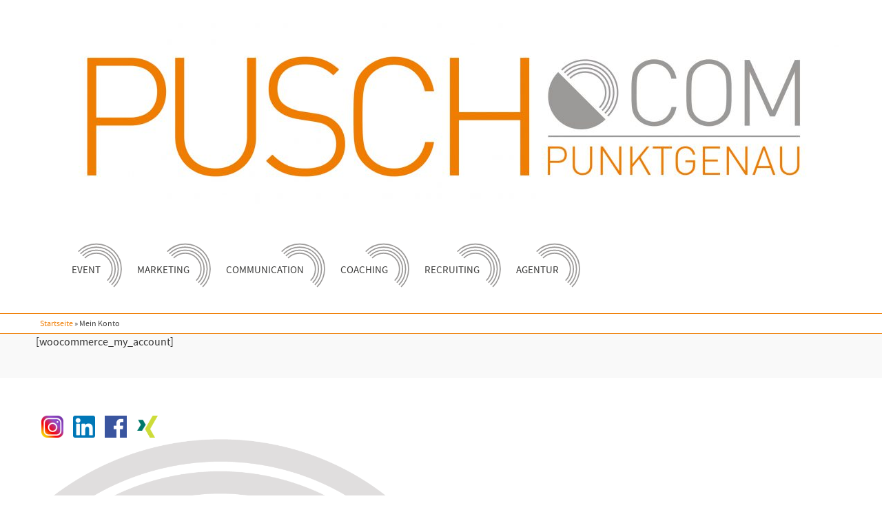

--- FILE ---
content_type: text/html; charset=UTF-8
request_url: https://www.pusch.com/mein-konto/
body_size: 8837
content:
<!DOCTYPE html>
<html lang="de-DE">
<head>
<meta charset="UTF-8">
<meta name="viewport" content="width=device-width, initial-scale=1">
<link rel="profile" href="https://gmpg.org/xfn/11">
<link rel="pingback" href="https://www.pusch.com/xmlrpc.php">
<meta name='robots' content='index, follow, max-image-preview:large, max-snippet:-1, max-video-preview:-1' />

	<!-- This site is optimized with the Yoast SEO plugin v21.1 - https://yoast.com/wordpress/plugins/seo/ -->
	<title>Mein Konto</title>
	<link rel="canonical" href="https://www.pusch.com/mein-konto/" />
	<meta property="og:locale" content="de_DE" />
	<meta property="og:type" content="article" />
	<meta property="og:title" content="Mein Konto" />
	<meta property="og:url" content="https://www.pusch.com/mein-konto/" />
	<meta property="og:site_name" content="PUSCH.COM - PUNKTGENAU" />
	<meta name="twitter:card" content="summary_large_image" />
	<script type="application/ld+json" class="yoast-schema-graph">{"@context":"https://schema.org","@graph":[{"@type":"WebPage","@id":"https://www.pusch.com/mein-konto/","url":"https://www.pusch.com/mein-konto/","name":"Mein Konto","isPartOf":{"@id":"https://www.pusch.com/#website"},"datePublished":"2020-12-01T07:41:02+00:00","dateModified":"2020-12-01T07:41:02+00:00","breadcrumb":{"@id":"https://www.pusch.com/mein-konto/#breadcrumb"},"inLanguage":"de","potentialAction":[{"@type":"ReadAction","target":["https://www.pusch.com/mein-konto/"]}]},{"@type":"BreadcrumbList","@id":"https://www.pusch.com/mein-konto/#breadcrumb","itemListElement":[{"@type":"ListItem","position":1,"name":"Startseite","item":"https://www.pusch.com/"},{"@type":"ListItem","position":2,"name":"Mein Konto"}]},{"@type":"WebSite","@id":"https://www.pusch.com/#website","url":"https://www.pusch.com/","name":"PUSCH.COM - PUNKTGENAU","description":"Agentur für Event – Marketing – Communication – Coaching","publisher":{"@id":"https://www.pusch.com/#organization"},"potentialAction":[{"@type":"SearchAction","target":{"@type":"EntryPoint","urlTemplate":"https://www.pusch.com/?s={search_term_string}"},"query-input":"required name=search_term_string"}],"inLanguage":"de"},{"@type":"Organization","@id":"https://www.pusch.com/#organization","name":"pusch.com","url":"https://www.pusch.com/","logo":{"@type":"ImageObject","inLanguage":"de","@id":"https://www.pusch.com/#/schema/logo/image/","url":"https://www.pusch.com/wp-content/uploads/PUSCH.COM_-e1604910955284.png","contentUrl":"https://www.pusch.com/wp-content/uploads/PUSCH.COM_-e1604910955284.png","width":940,"height":428,"caption":"pusch.com"},"image":{"@id":"https://www.pusch.com/#/schema/logo/image/"},"sameAs":["https://www.instagram.com/puschcom/","https://www.linkedin.com/company/36806480/admin/"]}]}</script>
	<!-- / Yoast SEO plugin. -->


<link rel='dns-prefetch' href='//fonts.googleapis.com' />
<link rel="alternate" type="application/rss+xml" title="PUSCH.COM - PUNKTGENAU &raquo; Feed" href="https://www.pusch.com/feed/" />
<link rel="alternate" type="application/rss+xml" title="PUSCH.COM - PUNKTGENAU &raquo; Kommentar-Feed" href="https://www.pusch.com/comments/feed/" />
<script type="text/javascript">
window._wpemojiSettings = {"baseUrl":"https:\/\/s.w.org\/images\/core\/emoji\/14.0.0\/72x72\/","ext":".png","svgUrl":"https:\/\/s.w.org\/images\/core\/emoji\/14.0.0\/svg\/","svgExt":".svg","source":{"concatemoji":"https:\/\/www.pusch.com\/wp-includes\/js\/wp-emoji-release.min.js?ver=6.1.9"}};
/*! This file is auto-generated */
!function(e,a,t){var n,r,o,i=a.createElement("canvas"),p=i.getContext&&i.getContext("2d");function s(e,t){var a=String.fromCharCode,e=(p.clearRect(0,0,i.width,i.height),p.fillText(a.apply(this,e),0,0),i.toDataURL());return p.clearRect(0,0,i.width,i.height),p.fillText(a.apply(this,t),0,0),e===i.toDataURL()}function c(e){var t=a.createElement("script");t.src=e,t.defer=t.type="text/javascript",a.getElementsByTagName("head")[0].appendChild(t)}for(o=Array("flag","emoji"),t.supports={everything:!0,everythingExceptFlag:!0},r=0;r<o.length;r++)t.supports[o[r]]=function(e){if(p&&p.fillText)switch(p.textBaseline="top",p.font="600 32px Arial",e){case"flag":return s([127987,65039,8205,9895,65039],[127987,65039,8203,9895,65039])?!1:!s([55356,56826,55356,56819],[55356,56826,8203,55356,56819])&&!s([55356,57332,56128,56423,56128,56418,56128,56421,56128,56430,56128,56423,56128,56447],[55356,57332,8203,56128,56423,8203,56128,56418,8203,56128,56421,8203,56128,56430,8203,56128,56423,8203,56128,56447]);case"emoji":return!s([129777,127995,8205,129778,127999],[129777,127995,8203,129778,127999])}return!1}(o[r]),t.supports.everything=t.supports.everything&&t.supports[o[r]],"flag"!==o[r]&&(t.supports.everythingExceptFlag=t.supports.everythingExceptFlag&&t.supports[o[r]]);t.supports.everythingExceptFlag=t.supports.everythingExceptFlag&&!t.supports.flag,t.DOMReady=!1,t.readyCallback=function(){t.DOMReady=!0},t.supports.everything||(n=function(){t.readyCallback()},a.addEventListener?(a.addEventListener("DOMContentLoaded",n,!1),e.addEventListener("load",n,!1)):(e.attachEvent("onload",n),a.attachEvent("onreadystatechange",function(){"complete"===a.readyState&&t.readyCallback()})),(e=t.source||{}).concatemoji?c(e.concatemoji):e.wpemoji&&e.twemoji&&(c(e.twemoji),c(e.wpemoji)))}(window,document,window._wpemojiSettings);
</script>
<style type="text/css">
img.wp-smiley,
img.emoji {
	display: inline !important;
	border: none !important;
	box-shadow: none !important;
	height: 1em !important;
	width: 1em !important;
	margin: 0 0.07em !important;
	vertical-align: -0.1em !important;
	background: none !important;
	padding: 0 !important;
}
</style>
	<link rel='stylesheet' id='wp-block-library-css' href='https://www.pusch.com/wp-includes/css/dist/block-library/style.min.css?ver=6.1.9' type='text/css' media='all' />
<link rel='stylesheet' id='classic-theme-styles-css' href='https://www.pusch.com/wp-includes/css/classic-themes.min.css?ver=1' type='text/css' media='all' />
<style id='global-styles-inline-css' type='text/css'>
body{--wp--preset--color--black: #000000;--wp--preset--color--cyan-bluish-gray: #abb8c3;--wp--preset--color--white: #ffffff;--wp--preset--color--pale-pink: #f78da7;--wp--preset--color--vivid-red: #cf2e2e;--wp--preset--color--luminous-vivid-orange: #ff6900;--wp--preset--color--luminous-vivid-amber: #fcb900;--wp--preset--color--light-green-cyan: #7bdcb5;--wp--preset--color--vivid-green-cyan: #00d084;--wp--preset--color--pale-cyan-blue: #8ed1fc;--wp--preset--color--vivid-cyan-blue: #0693e3;--wp--preset--color--vivid-purple: #9b51e0;--wp--preset--gradient--vivid-cyan-blue-to-vivid-purple: linear-gradient(135deg,rgba(6,147,227,1) 0%,rgb(155,81,224) 100%);--wp--preset--gradient--light-green-cyan-to-vivid-green-cyan: linear-gradient(135deg,rgb(122,220,180) 0%,rgb(0,208,130) 100%);--wp--preset--gradient--luminous-vivid-amber-to-luminous-vivid-orange: linear-gradient(135deg,rgba(252,185,0,1) 0%,rgba(255,105,0,1) 100%);--wp--preset--gradient--luminous-vivid-orange-to-vivid-red: linear-gradient(135deg,rgba(255,105,0,1) 0%,rgb(207,46,46) 100%);--wp--preset--gradient--very-light-gray-to-cyan-bluish-gray: linear-gradient(135deg,rgb(238,238,238) 0%,rgb(169,184,195) 100%);--wp--preset--gradient--cool-to-warm-spectrum: linear-gradient(135deg,rgb(74,234,220) 0%,rgb(151,120,209) 20%,rgb(207,42,186) 40%,rgb(238,44,130) 60%,rgb(251,105,98) 80%,rgb(254,248,76) 100%);--wp--preset--gradient--blush-light-purple: linear-gradient(135deg,rgb(255,206,236) 0%,rgb(152,150,240) 100%);--wp--preset--gradient--blush-bordeaux: linear-gradient(135deg,rgb(254,205,165) 0%,rgb(254,45,45) 50%,rgb(107,0,62) 100%);--wp--preset--gradient--luminous-dusk: linear-gradient(135deg,rgb(255,203,112) 0%,rgb(199,81,192) 50%,rgb(65,88,208) 100%);--wp--preset--gradient--pale-ocean: linear-gradient(135deg,rgb(255,245,203) 0%,rgb(182,227,212) 50%,rgb(51,167,181) 100%);--wp--preset--gradient--electric-grass: linear-gradient(135deg,rgb(202,248,128) 0%,rgb(113,206,126) 100%);--wp--preset--gradient--midnight: linear-gradient(135deg,rgb(2,3,129) 0%,rgb(40,116,252) 100%);--wp--preset--duotone--dark-grayscale: url('#wp-duotone-dark-grayscale');--wp--preset--duotone--grayscale: url('#wp-duotone-grayscale');--wp--preset--duotone--purple-yellow: url('#wp-duotone-purple-yellow');--wp--preset--duotone--blue-red: url('#wp-duotone-blue-red');--wp--preset--duotone--midnight: url('#wp-duotone-midnight');--wp--preset--duotone--magenta-yellow: url('#wp-duotone-magenta-yellow');--wp--preset--duotone--purple-green: url('#wp-duotone-purple-green');--wp--preset--duotone--blue-orange: url('#wp-duotone-blue-orange');--wp--preset--font-size--small: 13px;--wp--preset--font-size--medium: 20px;--wp--preset--font-size--large: 36px;--wp--preset--font-size--x-large: 42px;--wp--preset--spacing--20: 0.44rem;--wp--preset--spacing--30: 0.67rem;--wp--preset--spacing--40: 1rem;--wp--preset--spacing--50: 1.5rem;--wp--preset--spacing--60: 2.25rem;--wp--preset--spacing--70: 3.38rem;--wp--preset--spacing--80: 5.06rem;}:where(.is-layout-flex){gap: 0.5em;}body .is-layout-flow > .alignleft{float: left;margin-inline-start: 0;margin-inline-end: 2em;}body .is-layout-flow > .alignright{float: right;margin-inline-start: 2em;margin-inline-end: 0;}body .is-layout-flow > .aligncenter{margin-left: auto !important;margin-right: auto !important;}body .is-layout-constrained > .alignleft{float: left;margin-inline-start: 0;margin-inline-end: 2em;}body .is-layout-constrained > .alignright{float: right;margin-inline-start: 2em;margin-inline-end: 0;}body .is-layout-constrained > .aligncenter{margin-left: auto !important;margin-right: auto !important;}body .is-layout-constrained > :where(:not(.alignleft):not(.alignright):not(.alignfull)){max-width: var(--wp--style--global--content-size);margin-left: auto !important;margin-right: auto !important;}body .is-layout-constrained > .alignwide{max-width: var(--wp--style--global--wide-size);}body .is-layout-flex{display: flex;}body .is-layout-flex{flex-wrap: wrap;align-items: center;}body .is-layout-flex > *{margin: 0;}:where(.wp-block-columns.is-layout-flex){gap: 2em;}.has-black-color{color: var(--wp--preset--color--black) !important;}.has-cyan-bluish-gray-color{color: var(--wp--preset--color--cyan-bluish-gray) !important;}.has-white-color{color: var(--wp--preset--color--white) !important;}.has-pale-pink-color{color: var(--wp--preset--color--pale-pink) !important;}.has-vivid-red-color{color: var(--wp--preset--color--vivid-red) !important;}.has-luminous-vivid-orange-color{color: var(--wp--preset--color--luminous-vivid-orange) !important;}.has-luminous-vivid-amber-color{color: var(--wp--preset--color--luminous-vivid-amber) !important;}.has-light-green-cyan-color{color: var(--wp--preset--color--light-green-cyan) !important;}.has-vivid-green-cyan-color{color: var(--wp--preset--color--vivid-green-cyan) !important;}.has-pale-cyan-blue-color{color: var(--wp--preset--color--pale-cyan-blue) !important;}.has-vivid-cyan-blue-color{color: var(--wp--preset--color--vivid-cyan-blue) !important;}.has-vivid-purple-color{color: var(--wp--preset--color--vivid-purple) !important;}.has-black-background-color{background-color: var(--wp--preset--color--black) !important;}.has-cyan-bluish-gray-background-color{background-color: var(--wp--preset--color--cyan-bluish-gray) !important;}.has-white-background-color{background-color: var(--wp--preset--color--white) !important;}.has-pale-pink-background-color{background-color: var(--wp--preset--color--pale-pink) !important;}.has-vivid-red-background-color{background-color: var(--wp--preset--color--vivid-red) !important;}.has-luminous-vivid-orange-background-color{background-color: var(--wp--preset--color--luminous-vivid-orange) !important;}.has-luminous-vivid-amber-background-color{background-color: var(--wp--preset--color--luminous-vivid-amber) !important;}.has-light-green-cyan-background-color{background-color: var(--wp--preset--color--light-green-cyan) !important;}.has-vivid-green-cyan-background-color{background-color: var(--wp--preset--color--vivid-green-cyan) !important;}.has-pale-cyan-blue-background-color{background-color: var(--wp--preset--color--pale-cyan-blue) !important;}.has-vivid-cyan-blue-background-color{background-color: var(--wp--preset--color--vivid-cyan-blue) !important;}.has-vivid-purple-background-color{background-color: var(--wp--preset--color--vivid-purple) !important;}.has-black-border-color{border-color: var(--wp--preset--color--black) !important;}.has-cyan-bluish-gray-border-color{border-color: var(--wp--preset--color--cyan-bluish-gray) !important;}.has-white-border-color{border-color: var(--wp--preset--color--white) !important;}.has-pale-pink-border-color{border-color: var(--wp--preset--color--pale-pink) !important;}.has-vivid-red-border-color{border-color: var(--wp--preset--color--vivid-red) !important;}.has-luminous-vivid-orange-border-color{border-color: var(--wp--preset--color--luminous-vivid-orange) !important;}.has-luminous-vivid-amber-border-color{border-color: var(--wp--preset--color--luminous-vivid-amber) !important;}.has-light-green-cyan-border-color{border-color: var(--wp--preset--color--light-green-cyan) !important;}.has-vivid-green-cyan-border-color{border-color: var(--wp--preset--color--vivid-green-cyan) !important;}.has-pale-cyan-blue-border-color{border-color: var(--wp--preset--color--pale-cyan-blue) !important;}.has-vivid-cyan-blue-border-color{border-color: var(--wp--preset--color--vivid-cyan-blue) !important;}.has-vivid-purple-border-color{border-color: var(--wp--preset--color--vivid-purple) !important;}.has-vivid-cyan-blue-to-vivid-purple-gradient-background{background: var(--wp--preset--gradient--vivid-cyan-blue-to-vivid-purple) !important;}.has-light-green-cyan-to-vivid-green-cyan-gradient-background{background: var(--wp--preset--gradient--light-green-cyan-to-vivid-green-cyan) !important;}.has-luminous-vivid-amber-to-luminous-vivid-orange-gradient-background{background: var(--wp--preset--gradient--luminous-vivid-amber-to-luminous-vivid-orange) !important;}.has-luminous-vivid-orange-to-vivid-red-gradient-background{background: var(--wp--preset--gradient--luminous-vivid-orange-to-vivid-red) !important;}.has-very-light-gray-to-cyan-bluish-gray-gradient-background{background: var(--wp--preset--gradient--very-light-gray-to-cyan-bluish-gray) !important;}.has-cool-to-warm-spectrum-gradient-background{background: var(--wp--preset--gradient--cool-to-warm-spectrum) !important;}.has-blush-light-purple-gradient-background{background: var(--wp--preset--gradient--blush-light-purple) !important;}.has-blush-bordeaux-gradient-background{background: var(--wp--preset--gradient--blush-bordeaux) !important;}.has-luminous-dusk-gradient-background{background: var(--wp--preset--gradient--luminous-dusk) !important;}.has-pale-ocean-gradient-background{background: var(--wp--preset--gradient--pale-ocean) !important;}.has-electric-grass-gradient-background{background: var(--wp--preset--gradient--electric-grass) !important;}.has-midnight-gradient-background{background: var(--wp--preset--gradient--midnight) !important;}.has-small-font-size{font-size: var(--wp--preset--font-size--small) !important;}.has-medium-font-size{font-size: var(--wp--preset--font-size--medium) !important;}.has-large-font-size{font-size: var(--wp--preset--font-size--large) !important;}.has-x-large-font-size{font-size: var(--wp--preset--font-size--x-large) !important;}
.wp-block-navigation a:where(:not(.wp-element-button)){color: inherit;}
:where(.wp-block-columns.is-layout-flex){gap: 2em;}
.wp-block-pullquote{font-size: 1.5em;line-height: 1.6;}
</style>
<link rel='stylesheet' id='contact-form-7-css' href='https://www.pusch.com/wp-content/plugins/contact-form-7/includes/css/styles.css?ver=5.7.7' type='text/css' media='all' />
<link rel='stylesheet' id='sela-fonts-css' href='https://fonts.googleapis.com/css?family=Source+Sans+Pro%3A300%2C300italic%2C400%2C400italic%2C600%7CDroid+Serif%3A400%2C400italic%7COswald%3A300%2C400&#038;subset=latin%2Clatin-ext' type='text/css' media='all' />
<link rel='stylesheet' id='genericons-css' href='https://www.pusch.com/wp-content/themes/sela/fonts/genericons.css?ver=3.4.1' type='text/css' media='all' />
<link rel='stylesheet' id='sela-style-css' href='https://www.pusch.com/wp-content/themes/sela/style.css?ver=6.1.9' type='text/css' media='all' />
<script type='text/javascript' src='https://www.pusch.com/wp-includes/js/jquery/jquery.min.js?ver=3.6.1' id='jquery-core-js'></script>
<script type='text/javascript' src='https://www.pusch.com/wp-includes/js/jquery/jquery-migrate.min.js?ver=3.3.2' id='jquery-migrate-js'></script>
<link rel="https://api.w.org/" href="https://www.pusch.com/wp-json/" /><link rel="alternate" type="application/json" href="https://www.pusch.com/wp-json/wp/v2/pages/2174" /><link rel="EditURI" type="application/rsd+xml" title="RSD" href="https://www.pusch.com/xmlrpc.php?rsd" />
<link rel="wlwmanifest" type="application/wlwmanifest+xml" href="https://www.pusch.com/wp-includes/wlwmanifest.xml" />
<meta name="generator" content="WordPress 6.1.9" />
<link rel='shortlink' href='https://www.pusch.com/?p=2174' />
<link rel="alternate" type="application/json+oembed" href="https://www.pusch.com/wp-json/oembed/1.0/embed?url=https%3A%2F%2Fwww.pusch.com%2Fmein-konto%2F" />
<link rel="alternate" type="text/xml+oembed" href="https://www.pusch.com/wp-json/oembed/1.0/embed?url=https%3A%2F%2Fwww.pusch.com%2Fmein-konto%2F&#038;format=xml" />
	<style type="text/css" id="sela-header-css">
					.site-title,
			.site-description {
				clip: rect(1px, 1px, 1px, 1px);
				position: absolute;
			}
			</style>
	<link rel="icon" href="https://www.pusch.com/wp-content/uploads/pusch-favicon-90x90.jpg" sizes="32x32" />
<link rel="icon" href="https://www.pusch.com/wp-content/uploads/pusch-favicon.jpg" sizes="192x192" />
<link rel="apple-touch-icon" href="https://www.pusch.com/wp-content/uploads/pusch-favicon.jpg" />
<meta name="msapplication-TileImage" content="https://www.pusch.com/wp-content/uploads/pusch-favicon.jpg" />
		<style type="text/css" id="wp-custom-css">
			
.isDisabled .vc_general.vc_btn3 {
	cursor: initial;
}		</style>
			
	
<link rel="stylesheet" href="https://www.pusch.com/wp-content/themes/sela/css/fontawesome.min.css">
	


    

	
</head>
	
	
<body data-rsssl=1 class="page-template-default page page-id-2174 no-sidebar comments-closed" id="">
	
	<div class="overlay-background"></div>	
	

<header id="masthead" class="site-header" role="banner">
	<div class="site">
		<a class="skip-link screen-reader-text" href="#content" title="Springe zum Inhalt">Springe zum Inhalt</a>


        <div class="wpb_column vc_column_container vc_col-lg-3 vc_col-md-2 vc_col-sm-12 vc_col-xs-12">

            <div class="site-branding">
                <a class="site-logo-link" href="https://www.pusch.com" rel="home" itemprop="url">
<img class="site-logo attachment-sela-logo" src="https://www.pusch.com/wp-content/uploads/PuschCom-Punktgenau-Eventagentur-Marketingagentur-1180x295.jpg" alt="" data-size="sela-logo" itemprop="logo" srcset="https://www.pusch.com/wp-content/uploads/PuschCom-Punktgenau-Eventagentur-Marketingagentur-1180x295.jpg 1180w, https://www.pusch.com/wp-content/uploads/PuschCom-Punktgenau-Eventagentur-Marketingagentur-768x192.jpg 768w" sizes="(max-width: 1180px) 100vw, 1180px" height="295" width="1180">
</a>
            </div><!-- .site-branding --> 

        </div>

        <div class="wpb_column vc_column_container vc_col-lg-9 vc_col-md-10 vc_col-sm-12 vc_col-xs-12">

            <nav id="site-navigation" class="main-navigation" role="navigation">
                <button class="menu-toggle" aria-controls="menu" aria-expanded="false">Menü</button>
                <div class="menu-main-menu-container"><ul id="menu-main-menu" class="menu"><li id="menu-item-1895" class="menu-item menu-item-type-custom menu-item-object-custom menu-item-has-children menu-item-1895"><a>Event</a>
<ul class="sub-menu">
	<li id="menu-item-72" class="menu-item menu-item-type-post_type menu-item-object-page menu-item-72"><a href="https://www.pusch.com/event/">Event</a></li>
	<li id="menu-item-79" class="menu-item menu-item-type-post_type menu-item-object-page menu-item-79"><a href="https://www.pusch.com/event/hybride-events/">Hybride Events</a></li>
	<li id="menu-item-73" class="menu-item menu-item-type-post_type menu-item-object-page menu-item-73"><a href="https://www.pusch.com/event/team-events/">Team Events</a></li>
	<li id="menu-item-74" class="menu-item menu-item-type-post_type menu-item-object-page menu-item-74"><a href="https://www.pusch.com/event/incentive/">Incentive</a></li>
	<li id="menu-item-76" class="menu-item menu-item-type-post_type menu-item-object-page menu-item-76"><a href="https://www.pusch.com/event/netzwerk-events/">Netzwerk Events</a></li>
	<li id="menu-item-77" class="menu-item menu-item-type-post_type menu-item-object-page menu-item-77"><a href="https://www.pusch.com/event/kongresse-konferenzen/">Kongresse &#038; Konferenzen</a></li>
	<li id="menu-item-80" class="menu-item menu-item-type-post_type menu-item-object-page menu-item-80"><a href="https://www.pusch.com/event/immobilien-events/">Immobilien Events</a></li>
	<li id="menu-item-78" class="menu-item menu-item-type-post_type menu-item-object-page menu-item-78"><a href="https://www.pusch.com/event/private-feiern/">Private Feiern</a></li>
</ul>
</li>
<li id="menu-item-1896" class="menu-item menu-item-type-custom menu-item-object-custom menu-item-has-children menu-item-1896"><a>Marketing</a>
<ul class="sub-menu">
	<li id="menu-item-71" class="menu-item menu-item-type-post_type menu-item-object-page menu-item-71"><a href="https://www.pusch.com/marketing/">Marketing</a></li>
	<li id="menu-item-101" class="menu-item menu-item-type-post_type menu-item-object-page menu-item-101"><a href="https://www.pusch.com/marketing/konzeption/">Konzeption</a></li>
	<li id="menu-item-100" class="menu-item menu-item-type-post_type menu-item-object-page menu-item-100"><a href="https://www.pusch.com/marketing/personal-marketing/">Personal-Marketing</a></li>
	<li id="menu-item-97" class="menu-item menu-item-type-post_type menu-item-object-page menu-item-97"><a href="https://www.pusch.com/marketing/start-up-marketing/">Start-Up Marketing</a></li>
	<li id="menu-item-437" class="menu-item menu-item-type-post_type menu-item-object-page menu-item-437"><a href="https://www.pusch.com/marketing/stadtmarketing/">Stadtmarketing</a></li>
	<li id="menu-item-98" class="menu-item menu-item-type-post_type menu-item-object-page menu-item-98"><a href="https://www.pusch.com/marketing/locationmanagement/">Locationmanagement</a></li>
</ul>
</li>
<li id="menu-item-1897" class="menu-item menu-item-type-custom menu-item-object-custom menu-item-has-children menu-item-1897"><a>Communication</a>
<ul class="sub-menu">
	<li id="menu-item-70" class="menu-item menu-item-type-post_type menu-item-object-page menu-item-70"><a href="https://www.pusch.com/communication/">Communication</a></li>
	<li id="menu-item-136" class="menu-item menu-item-type-post_type menu-item-object-page menu-item-136"><a href="https://www.pusch.com/communication/oeffentlichkeitsarbeit/">Öffentlichkeitsarbeit</a></li>
	<li id="menu-item-137" class="menu-item menu-item-type-post_type menu-item-object-page menu-item-137"><a href="https://www.pusch.com/communication/markenkommunikation/">Markenkommunikation</a></li>
	<li id="menu-item-139" class="menu-item menu-item-type-post_type menu-item-object-page menu-item-139"><a href="https://www.pusch.com/communication/film/">Film</a></li>
	<li id="menu-item-99" class="menu-item menu-item-type-post_type menu-item-object-page menu-item-99"><a href="https://www.pusch.com/communication/kampagnenmanagement/">Kampagnenmanagement</a></li>
	<li id="menu-item-438" class="menu-item menu-item-type-post_type menu-item-object-page menu-item-438"><a href="https://www.pusch.com/communication/social-media-marketing/">Social-Media-Marketing</a></li>
</ul>
</li>
<li id="menu-item-1898" class="menu-item menu-item-type-custom menu-item-object-custom menu-item-has-children menu-item-1898"><a>Coaching</a>
<ul class="sub-menu">
	<li id="menu-item-69" class="menu-item menu-item-type-post_type menu-item-object-page menu-item-69"><a href="https://www.pusch.com/coaching/">Coaching</a></li>
	<li id="menu-item-140" class="menu-item menu-item-type-post_type menu-item-object-page menu-item-140"><a href="https://www.pusch.com/coaching/seminare-workshops/">Seminare &#038; Workshops</a></li>
	<li id="menu-item-143" class="menu-item menu-item-type-post_type menu-item-object-page menu-item-143"><a href="https://www.pusch.com/coaching/event-coaching/">Event Coaching</a></li>
	<li id="menu-item-141" class="menu-item menu-item-type-post_type menu-item-object-page menu-item-141"><a href="https://www.pusch.com/coaching/business-coaching/">Business Coaching</a></li>
	<li id="menu-item-147" class="menu-item menu-item-type-post_type menu-item-object-page menu-item-147"><a href="https://www.pusch.com/coaching/persoenlichkeitstraining/">Persönlichkeitstraining</a></li>
	<li id="menu-item-145" class="menu-item menu-item-type-post_type menu-item-object-page menu-item-145"><a href="https://www.pusch.com/coaching/pruefungsvorbereitung/">Prüfungsvorbereitung</a></li>
	<li id="menu-item-3575" class="menu-item menu-item-type-post_type menu-item-object-page menu-item-3575"><a href="https://www.pusch.com/coaching/angebote-termine/">Angebote &#038; Termine</a></li>
</ul>
</li>
<li id="menu-item-1650" class="menu-item menu-item-type-post_type menu-item-object-page menu-item-1650"><a href="https://www.pusch.com/recruiting/">Recruiting</a></li>
<li id="menu-item-1899" class="menu-item menu-item-type-custom menu-item-object-custom menu-item-has-children menu-item-1899"><a>Agentur</a>
<ul class="sub-menu">
	<li id="menu-item-68" class="menu-item menu-item-type-post_type menu-item-object-page menu-item-68"><a href="https://www.pusch.com/agentur/">Agentur</a></li>
	<li id="menu-item-148" class="menu-item menu-item-type-post_type menu-item-object-page menu-item-148"><a href="https://www.pusch.com/agentur/team/">Team</a></li>
	<li id="menu-item-149" class="menu-item menu-item-type-post_type menu-item-object-page menu-item-149"><a href="https://www.pusch.com/agentur/unser-engagement/">Engagement</a></li>
	<li id="menu-item-150" class="menu-item menu-item-type-post_type menu-item-object-page menu-item-150"><a href="https://www.pusch.com/agentur/referenzen/">Referenzen</a></li>
	<li id="menu-item-1856" class="menu-item menu-item-type-post_type menu-item-object-page menu-item-1856"><a href="https://www.pusch.com/news/">News</a></li>
	<li id="menu-item-151" class="menu-item menu-item-type-post_type menu-item-object-page menu-item-151"><a href="https://www.pusch.com/agentur/impressionen/">Impressionen</a></li>
	<li id="menu-item-1503" class="menu-item menu-item-type-post_type menu-item-object-page menu-item-1503"><a href="https://www.pusch.com/videos/">Videos</a></li>
	<li id="menu-item-152" class="menu-item menu-item-type-post_type menu-item-object-page menu-item-152"><a href="https://www.pusch.com/impressum/">Impressum</a></li>
</ul>
</li>
</ul></div>            </nav><!-- #site-navigation -->


        </div>
		</div>
	</header><!-- #masthead -->	
	
	
		
	
    <div id="breadcrumbs"><div class="site"><span><span><a href="https://www.pusch.com/">Startseite</a></span> &raquo; <span class="breadcrumb_last" aria-current="page">Mein Konto</span></span></div></div>
    	
<div class="fullcontent">
	<div id="page" class="hfeed site">
	

	
	

	<div id="content" class="site-content puschcom">

		
			

		
		
		<div class="content-wrapper full-width without-featured-image">
			<div id="primary" class="content-area">
				<main id="main" class="site-main" role="main">

					
						
<article id="post-2174" class="post-2174 page type-page status-publish hentry without-featured-image">


	<div class="entry-content">
		<p>[woocommerce_my_account]</p>
		
	</div><!-- .entry-content -->
	
</article><!-- #post-## -->

						
					
				</main><!-- #main -->
			</div><!-- #primary -->


		</div><!-- .content-wrapper -->


	</div><!-- #content -->



</div>
</div><!-- #page -->


<div id="tertiary" class="widget-area footer-widget-area" role="complementary">

    <div class="site">
        
            <aside id="block-7" class="widget widget_block vc_col-lg-3 vc_col-md-3 vc_col-sm-12 vc_col-xs-12">
<div class="is-layout-flex wp-container-3 wp-block-columns">
<div class="is-layout-flow wp-block-column" style="flex-basis:100%">
<div class="is-layout-flow wp-block-group"><div class="wp-block-group__inner-container">

<div class="wp-widget-group__inner-blocks">
<div class="wp-block-image"><figure class="alignleft size-full is-resized"><a href="https://www.instagram.com/puschcom/" target="_blank"><img decoding="async" loading="lazy" src="https://www.pusch.com/wp-content/uploads/instagram.png" alt="Instagram Logo" class="wp-image-3294" width="32" height="32" srcset="https://www.pusch.com/wp-content/uploads/instagram.png 800w, https://www.pusch.com/wp-content/uploads/instagram-150x150.png 150w, https://www.pusch.com/wp-content/uploads/instagram-768x767.png 768w, https://www.pusch.com/wp-content/uploads/instagram-90x90.png 90w, https://www.pusch.com/wp-content/uploads/instagram-300x300.png 300w, https://www.pusch.com/wp-content/uploads/instagram-600x599.png 600w, https://www.pusch.com/wp-content/uploads/instagram-100x100.png 100w" sizes="(max-width: 32px) 100vw, 32px" /></a></figure></div>

<div class="wp-block-image is-style-default"><figure class="alignleft size-full is-resized"><a href="https://de.linkedin.com/company/pusch.com" target="_blank"><img decoding="async" loading="lazy" src="https://www.pusch.com/wp-content/uploads/linkedin.png" alt="" class="wp-image-3297" width="32" height="32" srcset="https://www.pusch.com/wp-content/uploads/linkedin.png 512w, https://www.pusch.com/wp-content/uploads/linkedin-150x150.png 150w, https://www.pusch.com/wp-content/uploads/linkedin-90x90.png 90w, https://www.pusch.com/wp-content/uploads/linkedin-300x300.png 300w, https://www.pusch.com/wp-content/uploads/linkedin-100x100.png 100w" sizes="(max-width: 32px) 100vw, 32px" /></a></figure></div>

<div class="wp-block-image is-style-default"><figure class="alignleft size-full is-resized"><a href="https://www.facebook.com/PUSCHCOM-104613085577456/" target="_blank" rel="Follow us at facebook"><img decoding="async" loading="lazy" src="https://www.pusch.com/wp-content/uploads/facebook.png" alt="Logo facebook" class="wp-image-3296" width="32" height="32" srcset="https://www.pusch.com/wp-content/uploads/facebook.png 512w, https://www.pusch.com/wp-content/uploads/facebook-150x150.png 150w, https://www.pusch.com/wp-content/uploads/facebook-90x90.png 90w, https://www.pusch.com/wp-content/uploads/facebook-300x300.png 300w, https://www.pusch.com/wp-content/uploads/facebook-100x100.png 100w" sizes="(max-width: 32px) 100vw, 32px" /></a></figure></div>

<div class="wp-block-image is-style-default"><figure class="alignleft size-full is-resized"><a href="https://www.xing.com/pages/pusch-com" target="_blank"><img decoding="async" loading="lazy" src="https://www.pusch.com/wp-content/uploads/xing.png" alt="Logo Xing" class="wp-image-3295" width="32" height="32" srcset="https://www.pusch.com/wp-content/uploads/xing.png 128w, https://www.pusch.com/wp-content/uploads/xing-90x90.png 90w, https://www.pusch.com/wp-content/uploads/xing-100x100.png 100w" sizes="(max-width: 32px) 100vw, 32px" /></a></figure></div>
</div></div></div>
</div>
</div>
</aside>        <!-- #widget-area-2 -->
        
        
            <aside id="text-3" class="widget widget_text vc_col-lg-6 vc_col-md-6 vc_col-sm-12 vc_col-xs-12">			<div class="textwidget"><div class="location">PUSCH.COM &#8211; eine Leistungsmarke der W.A.R. Wirtschaftsakademie am Ring GmbH</p>
<p>Büro Köln<br />
W.A.R. Wirtschaftsakademie am Ring GmbH<br />
Konrad-Adenauer-Ufer 79-81<br />
50668 Köln</p>
<p>Büro Swisttal bei Bonn<br />
PUSCH.COM<br />
Schmiedeweg 1<br />
53913 Swisttal</p></div>
</div>
		</aside>        <!-- #widget-area-3 -->
        
        
            <aside id="text-4" class="widget widget_text vc_col-lg-3 vc_col-md-3 vc_col-sm-12 vc_col-xs-12">			<div class="textwidget"><p><strong>INHALT</strong><br />
<a href="https://www.pusch.com/">Home</a><br />
<a href="https://www.pusch.com/event/">Event</a><br />
<a href="https://www.pusch.com/marketing/">Marketing</a><br />
<a href="https://www.pusch.com/communication/">Communication</a><br />
<a href="https://www.pusch.com/coaching/">Coaching</a><br />
<a href="https://www.pusch.com/recruiting/">Recruiting</a><br />
<a href="https://www.pusch.com/agentur/">Agentur</a><br />
<a href="https://www.pusch.com/impressum/">Impressum</a><br />
<a href="https://www.pusch.com/datenschutz/">Datenschutz</a></p>
</div>
		</aside>        <!-- #widget-area-4 -->
        
    </div>

</div><!-- #tertiary -->





<footer id="colophon" class="site-footer">
    
	
	
    <div class="site-info"  role="contentinfo">

        <span class="fooblock">&copy; 2026 Copyright by PUSCH.COM</span>  <span class="fooblock">Alle Rechte vorbehalten</span>
        <span class="fooblock"><a href="https://www.pusch.com/impressum" title="Impressum PUSCH.COM">Impressum</a></span>
        <span class="fooblock"><a href="https://www.pusch.com/datenschutz" title="Datenschutz PUSCH.COM">Datenschutz</a></span>



    </div><!-- .site-info -->
</footer><!-- #colophon -->



<style id='core-block-supports-inline-css' type='text/css'>
.wp-block-columns.wp-container-3{flex-wrap:nowrap;}
</style>
<script type='text/javascript' src='https://www.pusch.com/wp-content/plugins/contact-form-7/includes/swv/js/index.js?ver=5.7.7' id='swv-js'></script>
<script type='text/javascript' id='contact-form-7-js-extra'>
/* <![CDATA[ */
var wpcf7 = {"api":{"root":"https:\/\/www.pusch.com\/wp-json\/","namespace":"contact-form-7\/v1"}};
/* ]]> */
</script>
<script type='text/javascript' src='https://www.pusch.com/wp-content/plugins/contact-form-7/includes/js/index.js?ver=5.7.7' id='contact-form-7-js'></script>
<script type='text/javascript' src='https://www.pusch.com/wp-content/themes/sela/js/navigation.js?ver=20140813' id='sela-navigation-js'></script>
<script type='text/javascript' src='https://www.pusch.com/wp-content/themes/sela/js/skip-link-focus-fix.js?ver=20140813' id='sela-skip-link-focus-fix-js'></script>
<script type='text/javascript' src='https://www.pusch.com/wp-content/themes/sela/js/sela.js?ver=20140813' id='sela-script-js'></script>
<script type='text/javascript' src='https://www.pusch.com/wp-content/themes/sela/js/mixitup.js?ver=2.1.11' id='sem-mixitiup-js-js'></script>




<script>


    if(jQuery('.categoryblocks div').hasClass('event')) {
        jQuery('.categoryblocks .event .vc_column-inner .wpb_wrapper').wrap('<a href="https://www.pusch.com/event"></a>');
    }
    if(jQuery('.categoryblocks div').hasClass('marketing')) {
        jQuery('.categoryblocks .marketing .vc_column-inner .wpb_wrapper').wrap('<a href="https://www.pusch.com/marketing/start-up-marketing"></a>');
    }
    if(jQuery('.categoryblocks > div').hasClass('communication')) {
        jQuery('.categoryblocks .communication .vc_column-inner .wpb_wrapper').wrap('<a href="https://www.pusch.com/communication"></a>');
    }
    if(jQuery('.categoryblocks > div').hasClass('coaching')) {
        jQuery('.categoryblocks .coaching .vc_column-inner .wpb_wrapper').wrap('<a href="https://www.pusch.com/coaching"></a>');
    }
    if(jQuery('.categoryblocks > div').hasClass('recruiting')) {
        jQuery('.categoryblocks .recruiting .vc_column-inner .wpb_wrapper').wrap('<a href="https://www.pusch.com/recruiting"></a>');
    }
    if(jQuery('.categoryblocks > div').hasClass('agentur')) {
        jQuery('.categoryblocks .agentur .vc_column-inner .wpb_wrapper').wrap('<a href="https://www.pusch.com/agentur"></a>');
    }


    jQuery('.categoryblocks a').hover(function(){
        jQuery(this).find('.wpb_wrapper .black').toggleClass('noblack');
    });




 if(jQuery('.wpb_single_image').hasClass('monty')) {
	
	 jQuery(".monty .vc_single_image-img ").mouseenter(function(){
	 	jQuery(this).attr('src','https://www.pusch.com/wp-content/uploads//Monty.jpg');  
	 });
	  jQuery(".monty .vc_single_image-img ").mouseleave(function(){
	 	jQuery(this).attr('src','https://www.pusch.com/wp-content/uploads//monty-1.jpg');  
	 });
	 
 };




</script>
<script src="https://d3js.org/d3.v3.min.js"></script>
<script>
if(jQuery('#donut').length){
	
	var duration   = 1500,
    transition = 500;

drawDonutChart(
  '#donut',
  jQuery('#donut').data('donut'),
  190,
  190,
  ".35em"
);

function drawDonutChart(element, percent, width, height, text_y) {
  width = typeof width !== 'undefined' ? width : 290;
  height = typeof height !== 'undefined' ? height : 290;
  text_y = typeof text_y !== 'undefined' ? text_y : "-.10em";

  var dataset = {
        lower: calcPercent(0),
        upper: calcPercent(percent)
      },
      radius = Math.min(width, height) / 2,
      pie = d3.layout.pie().sort(null),
      format = d3.format(".0%");

  var arc = d3.svg.arc()
        .innerRadius(radius - 20)
        .outerRadius(radius);

  var svg = d3.select(element).append("svg")
        .attr("width", width)
        .attr("height", height)
        .append("g")
        .attr("transform", "translate(" + width / 2 + "," + height / 2 + ")");

  var path = svg.selectAll("path")
        .data(pie(dataset.lower))
        .enter().append("path")
        .attr("class", function(d, i) { return "color" + i })
        .attr("d", arc)
        .each(function(d) { this._current = d; }); // store the initial values

  var text = svg.append("text")
        .attr("text-anchor", "middle")
        .attr("dy", text_y);

  if (typeof(percent) === "string") {
    text.text(percent);
  }
  else {
    var progress = 0;
    var timeout = setTimeout(function () {
      clearTimeout(timeout);
      path = path.data(pie(dataset.upper)); // update the data
      path.transition().duration(duration).attrTween("d", function (a) {
        // Store the displayed angles in _current.
        // Then, interpolate from _current to the new angles.
        // During the transition, _current is updated in-place by d3.interpolate.
        var i  = d3.interpolate(this._current, a);
        var i2 = d3.interpolate(progress, percent)
        this._current = i(0);
        return function(t) {
          text.text( format(i2(t) / 100) );
          return arc(i(t));
        };
      }); // redraw the arcs
    }, 200);
  }
};

function calcPercent(percent) {
  return [percent, 100-percent];
};
}
	
	
jQuery('#ga-disable').attr('href', 'javascript:gaOptout();');	
	
</script>

</body>
</html>


--- FILE ---
content_type: text/css
request_url: https://www.pusch.com/wp-content/themes/sela/style.css?ver=6.1.9
body_size: 17838
content:
/*
Theme Name: Sela
Theme URI: https://wordpress.com/themes/sela/
Description: Sela is not your typical business theme. Vibrant, bold, and clean, with lots of space for large images, this theme will look great on all devices, from desktop to mobile.
Version: 1.0.15
Author: Automattic
Author URI: https://wordpress.com/themes/
License: GNU General Public License v2 or later
License URI: https://www.gnu.org/licenses/gpl-2.0.html
Text Domain: sela
Tags: blog, custom-background, custom-colors, custom-menu, featured-images, full-width-template, microformats, right-sidebar, rtl-language-support, sticky-post, translation-ready, two-columns
*/
@import url('fonts/icomoon.css');
@import url('fonts/fonts.css');
/*--------------------------------------------------------------
1.0 Reset
--------------------------------------------------------------*/
html, body, div, span, applet, object, iframe,
h1, h2, h3, h4, h5, h6, p, blockquote, pre,
a, abbr, acronym, address, big, cite, code,
del, dfn, em, font, ins, kbd, q, s, samp,
small, strike, strong, sub, sup, tt, var,
dl, dt, dd, ol, ul, li,
fieldset, form, label, legend,
table, caption, tbody, tfoot, thead, tr, th, td {
	font-family: inherit;
	font-size: 100%;
	font-weight: inherit;
	font-style: inherit;
	margin: 0;
	padding: 0;
	vertical-align: baseline;
	border: 0;
	outline: 0;
}
html {
	font-size: 62.5%; /* 10px */
	overflow-y: scroll; /* Keeps page centred in all browsers regardless of content height */
	-webkit-text-size-adjust: 100%; /* Prevents iOS text size adjust after orientation change, without disabling user zoom */
		-ms-text-size-adjust: 100%; /* www.456bereastreet.com/archive/201012/controlling_text_size_in_safari_for_ios_without_disabling_user_zoom/ */
	overflow-x: hidden;
}
body {
	background: #fff;
}
article,
aside,
details,
figcaption,
figure,
footer,
header,
main,
nav,
section {
	display: block;
}
ol,
ul {
	list-style: none;
}
table {
	border-spacing: 0;
	border-collapse: separate;
}
caption,
th,
td {
	text-align: left;
}
blockquote:before,
blockquote:after,
q:before,
q:after {
	content: "";
}
blockquote,
q {
	quotes: "" "";
}
a {
	color: #ef7c00;
	text-decoration: none;
}
a:hover,
a:focus,
a:active {
	color: #aaa;
	text-decoration: none;
}
a:hover,
a:active {
	outline: 0;
}
a:focus {
	outline: thin dotted;
}
a img {
	border: 0;
}


.blocksatz, .blocksatz p {
    text-align: justify;
}




[data-borlabs-cookie-iframe-source], [data-borlabs-cookie-opt-out] {
	margin: -56% 0 8px 0 !important;
}

/*--------------------------------------------------------------
2.0 Typography
--------------------------------------------------------------*/
body,
button,
input,
select,
textarea {
	color: #404040;
/*	font-family: "Roboto", Arial, sans-serif;*/
	font-family: "Proxima Nova Soft","Open Sans","Arial",sans-serif;
	font-size: 16px;
	font-size: 1.6rem;
	font-weight: 300;
	line-height: 1.5;
}
h1,
h2,
h3,
h4,
h5,
h6 {
	clear: both;
	font-family: "Oswald", sans-serif;
	font-weight: 300;
	letter-spacing: 2px;
	text-transform: uppercase;
}
h1 {
	font-size: 24px;
	font-size: 2.4rem;
	line-height: 1;
	margin-bottom: 1em;
}
h2 {
	font-size: 21px;
	font-size: 2.1rem;
	line-height: 1.1429;
	margin-bottom: 1.1429em;
}
h3 {
	font-size: 18px;
	font-size: 1.8rem;
	line-height: 1.3333;
	margin-bottom: 1.333em;
}
h4 {
	font-size: 16px;
	font-size: 1.6rem;
	line-height: 1.5;
	margin-bottom: 1.5em;
}
h5 {
	font-family: "Source Sans Pro", Arial, sans-serif;
	font-size: 14px;
	font-size: 1.4rem;
	font-weight: bold;
	line-height: 1.7143;
	margin-bottom: 1.7143em;
}
h6 {
	font-family: "Source Sans Pro", Arial, sans-serif;
	font-size: 14px;
	font-size: 1.4rem;
	font-weight: bold;
	line-height: 1.7143em;
	margin-bottom: 1.7143em;
}

/*--------------------------------------------------------------
5 Spalten
--------------------------------------------------------------*/


.vc_responsive .home_box_wrap.wpb_row .vc_col-md-2,
.vc_responsive .home_box_wrap.wpb_row .vc_col-lg-2 {
	float: left;
	/*width: 18.8%;*/
	padding: 0;
	/*margin-right: 1.5%;*/
	min-height: 0;
}


.home_box_wrap .home_box_last {
	margin: 0 !important;
}



@media screen and (min-width: 991px) {
	.vc_responsive .home_box_wrap.wpb_row .vc_col-md-2,
	.vc_responsive .home_box_wrap.wpb_row .vc_col-lg-2 {
		float: left;
/*		width: 20%;*/
       	width: 16.60%;
		padding: 0;
		margin-right: 0%;
		min-height: 0;
	}


	.home_box_wrap .home_box_last {
		margin: 0 !important;
	}

}

.fullimg {
	overflow: hidden;
	text-align: center;
	max-height: 155px;
	margin-bottom: 35px;

}

.recruitinglogos img {
    max-height: 225px;
    width: auto;
}

.fullimg img {
	height: 100%;
	width: auto;
}

#donut {
  width: 19rem;
  height: 19rem;
  margin: 0 auto;
}

.orangetitle h3 {
	color:#ef7c00;
	text-transform: none;
}



#donut text {
	font-size: 45px;
}

path.color0 {
  fill: #ef7c00;
}

path.color1 {
  fill: #e0dede;
}


.btn_pusch a {
    background: rgba(239,124,0,0.6);
    box-shadow: inset 0 0 0 0 #ef7c00;
    cursor: pointer;
    margin-top: 10px;
	padding: 10px 20px;
    color: #343434;
    background: #FFF;
    border: 1px solid #ef7c00;
    transition: all 0.3s ease-in-out;
    -webkit-transition: all 0.3s ease-in-out;
    -moz-transition: all 0.3s ease-in-out;
    -o-transition: all 0.3s ease-in-out;
}

.btn_pusch a::after {
  	position: relative;
	content: "\f105";
	font-family: 'FontAwesome';
	color: rgba(85,85,85,0.5);
	margin-right: 0;
	font-size: 25px;
	height: auto;
	top: 3px;
	right: -10px;
}

.btn_pusch a:hover {
    background: rgba(239,124,0,1);
    box-shadow: inset 450px 0 0 0 #ef7c00;
    color: #fff;
}
.btn_pusch a:hover::after {
    color: #fff;
}


/*--------------------------------------------------------------
3.0 Elements
--------------------------------------------------------------*/
hr {
	border: 0;
	height: 1px;
	margin: 1.5em 0;
	background-color: #e6e6e6;
}
p,
blockquote p:last-child {
	margin-bottom: 1.5em;
}
p:last-child {
	margin-bottom: 0;
}
ul,
ol {
	margin: 0 0 1.5em 1em;
}
ul {
	list-style: disc;
}
ol {
	list-style: decimal;
}
li > ul,
li > ol {
	margin-bottom: 0;
	margin-left: 1em;
}
dt {
	font-weight: bold;
}
dd {
	margin: 0 1em 1.5em 1em;
}
b,
strong {
	font-weight: bold;
}
dfn,
cite,
em,
i {
	font-style: italic;
}
blockquote {
	border-left: 2px solid #f2f2f2;
	font-style: italic;
	padding-left: 1em;
}
address {
	margin: 0 0 1.5em 0;
}
pre {
	background: #f2f2f2;
	font-family: "Courier 10 Pitch", Courier, monospace;
	font-size: 14px;
	font-size: 1.4rem;
	line-height: 1.7143;
	max-width: 100%;
	margin-bottom: 1.5em;
	overflow-x: scroll;
	padding: 1em;
}
code,
kbd,
tt,
var {
	font-family: "Courier 10 Pitch", Courier, monospace;
}
abbr,
acronym {
	border-bottom: 1px dotted #e6e6e6;
	cursor: help;
}
mark,
ins {
	background-color: #fff9c0;
	text-decoration: none;
}
sup,
sub {
	font-size: 75%;
	height: 0;
	line-height: 0;
	position: relative;
	vertical-align: baseline;
}
sup {
	bottom: 1ex;
}
sub {
	top: 0.5ex;
}
small {
	font-size: 75%;
}
big {
	font-size: 125%;
}
figure {
	margin: 0;
}
table {
	border-bottom: 1px solid #eee;
	margin: 0 0 1.5em 0;
	width: 100%;
}
th {
	font-weight: bold;
	padding: 0.75em;
	text-transform: uppercase;
}
td {
	border-top: 1px solid #eee;
	padding: 0.75em;
}
img {
	max-width: 100%; /* Adhere to container width. */
	height: auto; /* Make sure images are scaled correctly. */
}
legend {
	font-weight: bold;
	padding: 0 .5em;
}
fieldset {
	border: 1px solid #eee;
}




/* Background IMages behind Text */

/*
.incentive-icon {
	background: url(images/incentive-icon.png) bottom right no-repeat;
	background-size: contain;
	padding-bottom: 0px;
}

.kongresse-icon {
	background: url(images/kongresse-icon1.png) left center no-repeat;
	background-size: contain;
	padding-bottom: 0px;
}

*/



/*--------------------------------------------------------------
4.0 Forms
--------------------------------------------------------------*/
button,
input,
select,
textarea {
	color: #888;
	font-size: 100%; /* Corrects font size not being inherited in all browsers */
	margin: 0; /* Addresses margins set differently in IE6/7, F3/4, S5, Chrome */
	vertical-align: baseline; /* Improves appearance and consistency in all browsers */
}
button,
input {
	line-height: normal; /* Addresses FF3/4 setting line-height using !important in the UA stylesheet */
}
button,
input[type="button"],
input[type="reset"],
input[type="submit"],
#infinite-handle span {
	/*background-color: #f25f70;*/
	border-style: none;
	color: #333;
	cursor: pointer;
	display: inline-block;
	font-size: 12px;
	font-size: 1.2rem;
	font-weight: bold;
	line-height: 2;
	padding: 6px 15px;
	text-align: center;
	vertical-align: middle;
	text-transform: uppercase;
	-webkit-border-radius: 3px;
	   -moz-border-radius: 3px;
			border-radius: 3px;
	-webkit-box-shadow: inset 0 -2px 0 rgba(0, 0, 0, 0.1);
	   -moz-box-shadow: inset 0 -2px 0 rgba(0, 0, 0, 0.1);
			box-shadow: inset 0 -2px 0 rgba(0, 0, 0, 0.1);
	-webkit-appearance: none;
}
button:hover,
html input[type="button"]:hover,
input[type="reset"]:hover,
input[type="submit"]:hover,
#infinite-handle span:hover {
	opacity: 0.85;
}
button:focus,
html input[type="button"]:focus,
input[type="reset"]:focus,
input[type="submit"]:focus,
button:active,
html input[type="button"]:active,
input[type="reset"]:active,
input[type="submit"]:active,
#infinite-handle span:active {
	background-color: #e6e6e6;
	color: #666;
}
input[type="checkbox"],
input[type="radio"] {
	box-sizing: border-box; /* Addresses box sizing set to content-box in IE8/9 */
	padding: 0; /* Addresses excess padding in IE8/9 */
}
input[type="search"],
input[type="password"] {
	-webkit-box-sizing: border-box;
	   -moz-box-sizing: border-box;
			box-sizing: border-box;
	-webkit-appearance: none; /* Addresses appearance set to searchfield in S5, Chrome */
}
input[type="search"]::-webkit-search-decoration {
	-webkit-appearance: none;
}
button::-moz-focus-inner,
input::-moz-focus-inner {
	border: 0;
	padding: 0;
}
input[type="text"],
input[type="email"],
input[type="password"],
input[type="search"],
input[type="url"] {
	border: 1px solid #eee;
	font-size: 14px;
	font-size: 1.4rem;
	padding: 0.6em;
	-webkit-border-radius: 2px;
	   -moz-border-radius: 2px;
			border-radius: 2px;
	-webkit-transition: 0.2s ease-in;
			transition: 0.2s ease-in;
}
input[type="text"]:focus,
input[type="email"]:focus,
input[type="password"]:focus,
input[type="search"]:focus,
input[type="url"]:focus,
textarea:focus {
	border: 1px solid #f25f70;
	outline: none;
	-webkit-transition: 0.2s ease-in;
			transition: 0.2s ease-in;
}
textarea {
	border: 1px solid #eee;
	border-radius: 2px;
	font-size: 14px;
	font-size: 1.4rem;
	overflow: auto; /* Removes default vertical scrollbar in IE6/7/8/9 */
	padding: 1.5625%;
	vertical-align: top; /* Improves readability and alignment in all browsers */
	width: 96.875%;
	-webkit-border-radius: 2px;
	   -moz-border-radius: 2px;
			border-radius: 2px;
	-webkit-transition: 0.2s ease-in;
			transition: 0.2s ease-in;

}

/* Genericons */
.entry-meta .post-format a:before,
.featured-post:before,
.social-links ul a:before,
.format-link .entry-title a:after,
.menu-toggle:before {
	display: inline-block;
	font-family: Genericons;
	font-size: 20px;
	
	font-weight: normal;
	line-height: 1;
	vertical-align: text-bottom;
	-webkit-font-smoothing: antialiased;
}



/* LEKTIONEN */

/*.overlayimage figure a .overlaytext {
	opacity: 0;
	-webkit-transition: 0.2s ease-in;
	transition: 0.2s ease-in;
	color: #fff;
	position: absolute;
	          top:0;

	width: 271px;
	height: 383px;
	z-index: 3;
}

.overlayimage figure a .overlaytext:hover {
	opacity: 1;
	-webkit-transition: 0.2s ease-in;
	transition: 0.2s ease-in;
}*/


.overlayimage figure a .overlaytext {
	opacity: 0;
	
	position: absolute;
	top: 0;
	width: 271px;
	height: 383px;
	display: flex;
	align-content: center;
	align-items: center;
	                     text-align: center;
	background: rgba(239, 124, 0, 0.0);
	color: #fff;

	font-size: 22px;
	font-weight: 400;

	-webkit-transition: 0.2s ease-in;
	transition: 0.2s ease-in;
}

.overlayimage figure a .overlaytext span {
	text-align: center;
	width: 100%;
	padding: 0 25px;
}

.overlayimage:hover figure a .overlaytext {
	opacity: 1;
	-webkit-transition: 0.2s ease-in;
	transition: 0.2s ease-in;
	background: rgba(239, 124, 0, 0.7);
}






/* SHOP */


.single-product .site-content {
    padding: 3em 0;
}

.single-product .site-content h1.pagetitle {
    margin-bottom: 35px;
    text-transform: none;
}

.single-product .product_meta {
    display: none;
}


.woocommerce #content div.product div.images, .woocommerce div.product div.images, .woocommerce-page #content div.product div.images, .woocommerce-page div.product div.images {
	width: 25%;
	float: none;
	margin: 0 auto;
}


.woocommerce #content div.product div.summary, .woocommerce div.product div.summary, .woocommerce-page #content div.product div.summary, .woocommerce-page div.product div.summary {
	width: 100%;
	float: none;
	padding-left: 0px;
	margin: 35px auto;
	text-align: center;
}

/*
.woocommerce #content div.product div.summary, .woocommerce div.product div.summary, .woocommerce-page #content div.product div.summary, .woocommerce-page div.product div.summary {
    width: calc(100% - 30% - 35px);
    float: left;
    padding-left: 35px;
}*/

.woocommerce div.product p.price, .woocommerce div.product span.price {
    color: #ef7c00;
    font-size: 18px;
    margin-bottom: 5px;
}

.woocommerce-product-details__short-description {
    margin: 0 0 35px 0;
    border: 1px solid #ef7c00;
    border-left: 0;
    border-right: 0;

    padding: 15px 0;
}

.woocommerce .quantity .qty {
    width: 3.631em;
    text-align: center;
    line-height: 28px;
    background: #fff;
    border: 0;
    height: 34px;
}

.woocommerce #respond input#submit, .woocommerce a.button, .woocommerce button.button, .woocommerce input.button {
    padding: 10px 15px;
    font-weight: 400;
}

.woocommerce #respond input#submit.alt,
.woocommerce a.button.alt,
.woocommerce button.button.alt,
.woocommerce input.button.alt {
    background: #ef7c00;
    border-radius: 0;
}

.woocommerce #respond input#submit.alt:hover,
.woocommerce a.button.alt:hover,
.woocommerce button.button.alt:hover,
.woocommerce input.button.alt:hover {
    opacity: 0.7;
}


.woocommerce div.product form.cart div.quantity {
	float: none;
	margin: 0 4px 0 0;
	width: 95px;
	display: inline-block;
}
.woocommerce div.product form.cart .button {
	vertical-align: middle;
	float: none;
	display: inline-block;
}



@media screen and (max-width: 768px) {
	.woocommerce #content div.product div.images, .woocommerce div.product div.images, .woocommerce-page #content div.product div.images, .woocommerce-page div.product div.images {
		width: 35%;

	}
}



@media screen and (max-width: 592px) {
	.woocommerce #content div.product div.images, .woocommerce div.product div.images, .woocommerce-page #content div.product div.images, .woocommerce-page div.product div.images {
		width: 65%;
	}
}


/*--------------------------------------------------------------
Angebot & Seminare
--------------------------------------------------------------*/

.seminare * {
	box-sizing: border-box;
}
.seminare {
	width: 100%;
	position: relative;
}
.seminare .sem-search {
    margin-top: 15px;
    float: right;
    margin-bottom: 15px;
}
.seminare  .sem-search input {
	border: 1px solid #ef7c00;
	border-radius: 0;
	padding: 5px 10px;
	height: 38px;
}
.seminare  .search-submit {
    background: #ef7c00;
    color: #fff;
    border-radius: 0;
    box-shadow: none;
    padding: 7px 15px;
    vertical-align: top;
}

.seminare  .sem-search button {
	margin-right: 15px;
	background: #ef7c00;
	color: #fff;
	border-radius: 0;
	box-shadow: none;
	padding: 7px 15px;
	vertical-align: top;
}



.seminare .seminarcontent {
	width: 100%;
	position: relative;
	margin-bottom: 35px;
	float:left;
}






.seminare .seminarcontent .sem-cat {
	border: 0px solid #ef7c00;
	padding: 5px 10px;
	text-align: center;
	margin-bottom: 35px;
	width: 100%;
	position: relative;

	font-weight: 300;
	font-size: 22px;
}

.seminare .seminarcontent .semwrapper {
    display: flex;
    flex-wrap: wrap;
}

.seminare .seminarcontent .seminarbox.mix {
	display: none;
}

.seminare .seminarcontent .seminarbox {
	width: calc(100% / 1/2 - 19px);
/*	width: calc(100% / 1/2 - 35px);*/
	margin: 0 35px 75px 0;
	position: relative;
	display: inline-block;
	vertical-align: top;
}


.seminare .seminarcontent .seminarbox:nth-child(2n) {
    margin-right: 0;
}

.seminare .seminarcontent .seminarbox:last-child {
	margin-bottom: 75px !important;
}

.seminare .seminarcontent .seminarbox .sem-title {
	border: 0px solid #ef7c00;
	background: #e0dede;
	padding: 15px 10px;
	text-align: left;
	margin-bottom: 15px;
	width: 100%;
	position: relative;
	float: left;
	font-weight: 600;
	
}

.seminare .seminarcontent .seminarbox .sem-termine {
	border: 1px solid #000;
	text-align: left;
	width: 100%;
	position: relative;
	float:left;
    height: calc(100% - 137px);
}
.seminare .seminarcontent .seminarbox .sem-termine .sem-det {
	width: 100%;
	position: relative;
	padding: 10px;
	display: flex;
	align-content: center;

	-webkit-transition: all .2s ease-out;
	-moz-transition: all .2s ease-out;
	-o-transition: all .2s ease-out;
	transition: all .2s ease-out;
}

.seminare .seminarcontent .seminarbox .sem-termine .sem-det:hover {
	background: #f1f1f1;
	margin-left: 5px;
	width:calc(100% - 5px);
}                   

.seminare .seminarcontent .seminarbox .sem-termine .sem-det .sem-date {
	width: 30%;
	display: inline-block;
}
.seminare .seminarcontent .seminarbox .sem-termine .sem-det .sem-time {
	width: calc(30% - 20px);
	margin-left: 20px;
	display: inline-block;
}
.seminare .seminarcontent .seminarbox .sem-termine .sem-det .sem-art {
	width: calc(39% - 10px);
	margin-left: 10px;
	display: inline-block;
	text-align: right;
}


.seminare .seminarcontent .seminarbox .sem-termine:before {

	width: 5px;
	height: 100%;
	content: "";
	position:absolute;
	left: 0px;
	top: 0px;
}

.seminare .seminarcontent .seminarbox.orange .sem-termine:before {
	background: #ef7c00;
}
.seminare .seminarcontent .seminarbox.green .sem-termine:before {
	background: #1dc116;
}
.seminare .seminarcontent .seminarbox.red .sem-termine:before {
	background: #990000;
}
.seminare .seminarcontent .seminarbox.blue .sem-termine:before {
	background: #3f5fbf;
}
.seminare .seminarcontent .seminarbox.yellow .sem-termine:before {
	background: #f7e741;
}


.seminare .seminarcontent .seminarbox .sem-link {
	width: 100%;
	float: left;
	position: relative;
	margin-top: 15px;
}
.seminare .seminarcontent .seminarbox .sem-link.btn_pusch a {
	width: 100%;
	position: relative;
	display: inline-block;
	padding-top: 2px;
	margin-top: 0;
}


.seminardetails {
	width: 75%;
	margin: 45px auto 35px;
	position: relative;
}

.seminarlink {
	margin-top: 45px;
}


.seminare h1.pagetitle {
    text-transform: none;
}

.single-seminar .seminare .imagebox {
	width: 50%;
	position: relative;
	margin: 35px auto 0;
}

.single-seminar #content.site-content {
   padding-left: 0;
   padding-right: 0;
    display: inline-block;
    float: left;
    width: 100%;
    box-sizing: border-box;
}



@media screen and (max-width: 1024px) {
    .seminare .seminarcontent .seminarbox {
        width: 100%;
		margin-right:0;
    }
}




/* Jubiläum Logo */
jubislider {
	z-index: 1;
	position: relative;
}



.jubi-overslide {
	z-index: 99;
	position: relative;
}
.jubi-image {
	position: absolute;
	/*margin-top: -15%;*/
	margin-top: -145px;

	margin-right: -45px;
	right: 50%;
	
}
.jubi-image.wpb_single_image img {
	max-width: 90px;
	border: 10px solid #fff;
	border-radius: 248725348253423px;
}
.jubi-image.wpb_single_image .vc_single_image-wrapper {
	background: #fff;
	border-radius: 238452345726354872354px;
}

h1.jubi-title {
	font-size: 35px !important;
	margin-top: 45px;
	/*text-align: left !important;*/
}




/* COUNTER ZAHLEN 04.05.2021, + update 11.05.2021 */
.counterpuschwrapper {
	         margin-top: 25px;
	         margin-bottom: 35px;
	border-top: 1px solid #ef7c00;
	border-bottom: 1px solid #ef7c00;
}


.counterpusch {
/*	width: 100%;*/
	position: relative;
	margin: 25px 0 25px;

	display: flex;
	flex-wrap: wrap;

}


.counterpusch .wpb_column .counter {
	border: 1px solid #ef7c00;
	border-radius: 2398429346px;
	position: relative;
	height: 100%;
	display: flex;
	align-content: center;
	align-items: center;
	margin: 0 auto;
	max-width: 140px;
}

.counterpusch .wpb_column .counter .innercount {
	width: 100%;
	position: relative;
}



.counterpusch .wpb_column .vc_column-inner .wpb_wrapper .wpb_text_column {
	margin-bottom: 0;
}

.counterpusch .wpb_column .smaller {
	display: inline-block;
	
	font-size: 14px;
	color: #343434;
	width: 100%;
	float: left;
	text-align: center;
	
}
.counterpusch .wpb_column h2.timer.count-title.count-number {
	font-size: 30px;
	line-height: 35px;
	color: #343434;
	width: 100%;
	
	text-align: center;
	
	display: inline-block;

}

.counterpusch .wpb_column h2.timer.count-title.count-number {
	font-family: inherit;
	font-weight: 300;
}

.counterpusch .wpb_column .counter-title {
	/*font-size: 18px;*/
	font-size: 16px;
	line-height: 28px;
	width: 100%;
	text-align: center;
	margin-bottom:0;
	margin-top: 25px;
	/*font-weight: 700;   */
}



@media screen and (max-width: 1200px) {
	.counterpusch .wpb_column .smaller {
		line-height: 5px;
		width: 100%;
	}
	.counterpusch .wpb_column h2.timer.count-title.count-number {
		font-size: 35px;
		line-height: 45px;
		width: 100%;
	}
}


@media screen and (max-width:991px) {

	.counterpusch .wpb_column {
		width: calc(100% / 1/2 - 30px);
		margin-bottom: 35px;
	}

}



@media screen and (max-width: 768px) {

	h1.jubi-title {
		margin-top: 125px;
	}
}


@media screen and (max-width:692px) {

	.counterpusch {
		margin: 0 !important;
		padding: 45px 0 0;
	}


	.counterpusch .wpb_column {
		width: 100%;
		margin:0 0 35px 0;
	}

}

.wpb_text_column.lead p {
	font-size:1.2em;
}



	/*--------------------------------------------------------------
    5.0 Navigation
    --------------------------------------------------------------*/
/*--------------------------------------------------------------
5.2 Menus
--------------------------------------------------------------*/

.main-navigation {
	background-color: #fff;
	color: #3c3c3b;
	display: block;
	padding: 0;
}
.main-navigation ul {
	display: none;
	list-style: none;
	margin: 0;
	text-align: left;
}
.main-navigation a {
	color: #3c3c3b;
	display: block;
	font-size: 15px;
	font-size: 1.5rem;
	font-weight: 400;
	line-height: 1.7143;
	padding: 1em;

	text-decoration: none;
	text-transform: uppercase;
	-webkit-transition: all 0.2s ease;
			transition: all 0.2s ease;
}
svg * {
	/*transition: all .5s;*/
}

.main-navigation li .icon {
	display: inline-block;
	position: absolute;
	right: 0;
	top: 12px;

}
.main-navigation li a.wpmenucart-contents .icon {
	display: none;
}

/*woocommerce*/

.comment-form .comment-form-cookies-consent label {
	display: inline-block;
	width: calc(100% - 25px);
	margin-left: 5px;
}






li.menu-item a:hover .st0 {
	stroke: #ef7c00;
	stroke-dasharray: 400 400;
	stroke-dashoffset: 400;
	animation-duration: 1.5s;
	animation-name: draw;
	animation-iteration-count: 1;
	animation-direction: alternate;
	animation-timing-function: linear;
	animation-fill-mode: forwards;
}

@keyframes draw {
	from {
		stroke-dashoffset: 400;
	}

	to {
		stroke-dashoffset: 0;
	}
}


.main-navigation ul li {
	border-top: 1px solid rgba(255, 255, 255, 0.5);
	padding: 0;
}

.main-navigation ul li:first-child {
	border-top: 0;
}
.main-navigation ul ul {
	display: block;
	list-style: disc;
	margin: 0 0 1em 2.15em;
}
.main-navigation ul ul li {
	border-top: 0;
}
.main-navigation ul ul a {
	color: #fff;
	padding: 0.5em 0;
}


.main-navigation ul ul li .icon { display: none; }



.main-navigation a:hover,
.main-navigation ul > :hover > a,
.main-navigation ul > .focus > a {
	color: #4f4f4f;
}
.main-navigation ul ul a:hover,
.main-navigation ul ul li.focus > a {
	color: #5d5d5d;
}
.main-navigation ul ul ul {
	margin-bottom: 0;
}
.main-navigation ul ul ul li {
	border-top: 0;
}
.main-navigation a:hover,
.main-navigation ul > :hover > a,
.main-navigation ul > .focus > a {
	color: #4f4f4f;
}
.main-navigation ul li:hover > ul,
.main-navigation ul li.focus > ul {
	display: block;
}
.main-navigation li.current_page_item > a,
.main-navigation li.current-menu-item > a,
.main-navigation li.current_page_ancestor > a,
.main-navigation li.current-menu-ancestor > a {
	color: #ef7c00;
}

.main-navigation li.current_page_item > a .icon path.st0,
.main-navigation li.current-menu-item > a .icon path.st0,
.main-navigation li.current_page_ancestor > a .icon path.st0,
.main-navigation li.current-menu-ancestor > a .icon path.st0 {
	stroke: #ef7c00 !important;
}


.copyrights-urheber {
	font-size: 10px;
	padding:  5px 15px;
	color: #333;
	float: left;

	position: relative;
	width: 100%;
	background: #E0DEDE;
}

.copyrights-urheber p {
	font-size: 10px;float: left; width: auto;
	margin-right: 5px;
	margin-bottom: 0;
}


.copyrights-urheber ul {
	float: left;
	width: auto;
	list-style-type: none;
	margin:0;
}
.copyrights-urheber ul li a {
	color: #333;
}

.copyrights-urheber ul li {
	float: left;
	margin-left: 5px;
}
.copyrights-urheber ul li:after {
	position: absolute;
	margin-right: 0;
	content: ', ';
	font-size: 10px;
}

.copyrights-urheber ul li:last-child:after {
	position: absolute;
	margin-right: 0;
	content: '';
	font-size: 10px;
}


.menu-toggle {
	box-shadow: none;
	color: #9B9A98;
	display: block;
	background: none;
	font-family: "Roboto", Arial, sans-serif;
	font-size: 20px;
	font-size: 2rem;
	font-weight: bold;
	line-height: 1.7143;
	margin: 0 auto;
	padding: 1em 0;
	text-align: center;
	text-transform: uppercase;
}
.menu-toggle:hover,
.menu-toggle:focus {
	color: #9B9A98;
	background: none;
}
.menu-toggle:before {
	content: "\f419";
	margin-right: 12px;
	position: relative;
	top: -2px;
}
.menu-toggle,
.main-navigation.toggled .nav-menu {
	display: block;
}


.main-navigation.toggled .icon {
	display: none;
}
.main-navigation.toggled a {
	color:#9B9A98;
}



/* Social Links */
.social-links {
	clear: both;
	margin: 0 auto 1.5em;
}
.social-links ul {
	list-style: none;
	margin: 0;
	padding: 0;
}
.social-links ul li {
	display: inline-block;
	list-style: none;
	margin: 0;
}
.social-links ul a {
	display: inline-block;
	text-decoration: none;
	-webkit-border-radius: 50%;
	   -moz-border-radius: 50%;
			border-radius: 50%;
}
.social-links ul a:before {
	background: #f25f70;
	color: #fff;
	content: "\f415";
	display: block;
	font-size: 16px;
	font-size: 1.6rem;
	padding: 8px 6px 8px 8px;
	position: relative;
	text-align: center;
	-webkit-border-radius: 50%;
	   -moz-border-radius: 50%;
			border-radius: 50%;
	-webkit-transition: all 0.1s ease-in-out;
	   -moz-transition: all 0.1s ease-in-out;
		 -o-transition: all 0.1s ease-in-out;
			transition: top 0.3s ease-in-out;
			transition: all 0.1s ease-in-out;
}
.social-links ul a:hover {
	text-decoration: none;
}
.social-links ul a:hover:before {
	opacity: 0.75;
	text-decoration: none;
	-webkit-transition: all 0.1s ease-in-out;
	   -moz-transition: all 0.1s ease-in-out;
		 -o-transition: all 0.1s ease-in-out;
			transition: all 0.1s ease-in-out;
}
.social-links ul a[href*='wordpress.org']:before,
.social-links ul a[href*='wordpress.com']:before {
    content: '\f205';
}
.social-links ul a[href*='facebook.com']:before {
    content: '\f204';
}
.social-links ul a[href*='twitter.com']:before {
    content: '\f202';
}
.social-links ul a[href*='dribbble.com']:before {
    content: '\f201';
}
.social-links ul a[href*='plus.google.com']:before {
    content: '\f206';
}
.social-links ul a[href*='pinterest.com']:before {
    content: '\f209';
}
.social-links ul a[href*='github.com']:before {
    content: '\f200';
}
.social-links ul a[href*='tumblr.com']:before {
    content: '\f214';
}
.social-links ul a[href*='youtube.com']:before {
    content: '\f213';
}
.social-links ul a[href*='flickr.com']:before {
    content: '\f211';
}
.social-links ul a[href*='vimeo.com']:before {
    content: '\f212';
}
.social-links ul a[href*='instagram.com']:before {
    content: '\f215';
}
.social-links ul a[href*='codepen.io']:before {
    content: '\f216';
}
.social-links ul a[href*='linkedin.com']:before {
    content: '\f207';
}
.social-links ul a[href*='foursquare.com']:before {
    content: '\f226';
}
.social-links ul a[href*='reddit.com']:before {
    content: '\f222';
}
.social-links ul a[href*='digg.com']:before {
    content: '\f221';
}
.social-links ul a[href*='getpocket.com']:before {
    content: '\f224';
}
.social-links ul a[href*='path.com']:before {
    content: '\f219';
}
.social-links ul a[href*='stumbleupon.com']:before {
    content: '\f223';
}
.social-links ul a[href*='spotify.com']:before {
    content: '\f515';
}
.social-links ul a[href*='twitch.tv']:before {
    content: '\f516';
}
.social-links ul a[href*='dropbox.com']:before {
    content: '\f225';
}
.social-links ul a[href*='/feed']:before {
    content: '\f413';
}
.social-links ul a[href*='skype']:before {
    content: '\f220';
}
.social-links ul a[href*='mailto']:before {
    content: '\f410';
}

/*--------------------------------------------------------------
5.2 Content Navigation
--------------------------------------------------------------*/
.post-navigation,
.paging-navigation {
	margin: 1.5em 0 0 0;
}
[class*="navigation"] .nav-previous {
	float: left;
	width: 48%;
}
[class*="navigation"] .nav-next {
	float: right;
	text-align: right;
	width: 48%;
}
[class*="navigation"] .nav-previous .meta-nav:before {
	content: "\2190";
	margin-right: 5px;
}
[class*="navigation"] .nav-next .meta-nav:after {
	content: "\2192";
	margin-left: 5px;
}
.post-navigation a,
.paging-navigation a,
.comment-navigation a {
	color: #aaa;
	display: inline-block;
	font-family: "Droid Serif", Georgia, serif;
	font-size: 12px;
	font-size: 1.2rem;
	font-style: italic;
	line-height: 2;
	max-width: 100%;
	word-wrap: break-word;
}
.post-navigation a:hover,
.paging-navigation a:hover,
.comment-navigation a:hover {
	color: #666;
}

/*--------------------------------------------------------------
6.0 Accessibility
--------------------------------------------------------------*/
/* Text meant only for screen readers */
.screen-reader-text {
	clip: rect(1px, 1px, 1px, 1px);
	position: absolute !important;
	height: 1px;
	width: 1px;
	overflow: hidden;
}

.screen-reader-text:focus {
	background-color: #f1f1f1;
	border-radius: 3px;
	box-shadow: 0 0 2px 2px rgba(0, 0, 0, 0.6);
	clip: auto !important;
	color: #21759b;
	display: block;
	font-size: 14px;
	font-size: 1.4rem;
	font-weight: bold;
	height: auto;
	left: 5px;
	line-height: normal;
	padding: 15px 23px 14px;
	text-decoration: none;
	top: 5px;
	width: auto;
	z-index: 100000; /* Above WP toolbar */
}

/*--------------------------------------------------------------
7.0 Alignments
--------------------------------------------------------------*/
.alignleft {
	display: inline;
	float: left;
	margin: 0.5em 1.5em 1em 0;
}
.alignright {
	display: inline;
	float: right;
	margin-left: 1.5em;
}
.aligncenter {
	clear: both;
	display: block;
	margin: 1.5em auto;
}

/*--------------------------------------------------------------
8.0 Clearings
--------------------------------------------------------------*/
.comment-meta:before,
.comment-meta:after,
.entry-meta:before,
.entry-meta:after,
.footer-widget-area:before,
.footer-widget-area:after,
.hentry:after,
.main-navigation > ul:before,
.main-navigation > ul:after,
.site-main:before,
.site-main:after,
.subordinate-navigation ul:before,
.subordinate-navigation ul:after,
.testimonials:before,
.testimonials:after,
.testimonials .hentry:before,
.testimonials .hentry:after,
.clear:before,
.clear:after,
[class*="area"]:before,
[class*="area"]:after,
[class*="content"]:before,
[class*="content"]:after,
[class*="navigation"]:before,
[class*="navigation"]:after,
[class*="site"]:before,
[class*="site"]:after {
	content: "";
	display: table;
}
.comment-meta:after,
.entry-meta:after,
.footer-widget-area:after,
.main-navigation ul:after,
.site-main:after,
.subordinate-navigation ul:after,
.testimonials:after,
.testimonials .hentry:after,
.clear:after,
[class*="area"]:after,
[class*="content"]:after,
[class*="navigation"]:after,
[class*="site"]:after {
	clear: both;
}

/*--------------------------------------------------------------
9.0 Widgets
--------------------------------------------------------------*/
.widget-area {
	overflow: hidden;
}
.widget {
	font-size: 14px;
	font-size: 1.4rem;
	line-height: 1.7143;
	margin-bottom: 2.5714em;
}
.widget-title {
	font-family: "Source Sans Pro", sans-serif;
	font-size: 14px;
	font-size: 1.4rem;
	font-weight: 600;
	line-height: 1.7143;
	margin-bottom: 0.857em;
	text-align: center;
	text-transform: uppercase;
}
.widget ul,
.widget ol {
	list-style: none;
	margin: 0;
}
.widget ul > li,
.widget ol > li {
	padding: 0.785em 0 0.857em;
}
.widget li > ul,
.widget li > ol {
	margin-left: 24px;
}
.widget ul ul {
	margin-top: 0.785em;
}
.widget ul ul > li:last-child {
	padding-bottom: 0;
}
.widget select {
	max-width: 100%;
}
.widget_search .search-submit {
	display: none;
}
.widget_search .search-field {
	width: 100%;
	-moz-box-sizing: border-box;
	 -ms-box-sizing: border-box;
		 box-sizing: border-box;
}

/* Front Page and Sidebar Widgets */
.front-widget-area .widget {
	font-size: 16px;
	font-size: 1.6rem;
}
.front-widget-area,
.front-testimonials {
	padding: 3em 4.661%;
}
.front-widget-area .widget-title,
.sidebar-widget-area .widget-title {
	color: #4f4f4f;
}
.sidebar-widget-area {
	margin-top: 3em;
}
.widget-title:before,
.widget-title:after {
	content: " - ";
}
.front-widget-area .widget ul > li,
.front-widget-area .widget ol > li,
.sidebar-widget-area .widget ul > li,
.sidebar-widget-area .widget ol > li {
	border-top: 1px solid #f2f2f2;
}
.widget_calendar caption {
	text-align: center;
}
.widget_calendar td a {
	font-weight: bold;
}

/* Footer Widgets */
.footer-widget-area {
	background: #fff url('images/footericon.png') no-repeat bottom left;
	background-size: contain;
	border-top: 0px solid #eee;
	padding: 3em 4.661% 1.5em;
}
.footer-widget-area a {
	color: #6d6d6d;
}
.footer-widget-area a:hover {
	color: #ef7c00;
}
.first.footer-widgets,
.second.footer-widgets {
	margin-right: 55px;
}
.footer-widget-area .widget-title {
	color: #4f4f4f;
}
.footer-widget-area .widget ul > li,
.footer-widget-area .widget ol > li {
	border-top: 0px solid #e5e5e5;
}
.footer-widget-area .widget_calendar table,
.footer-widget-area .widget_calendar td {
	border-color: #e5e5e5;
}

/*--------------------------------------------------------------
10.0 Content
--------------------------------------------------------------*/
/*--------------------------------------------------------------
10.1 Layout
--------------------------------------------------------------*/
.site {
	max-width: 1180px;
	padding-right: 2.33050%;
	padding-left: 2.33050%;
	font-weight: 500;
}
.site-content {
	background: none;
	padding: 3em 4.661%;
	float: left;
	width: 100%;
	margin-top: 0;
/*	margin-top: -11.5px;*/
}
.page .site-content,
.home.page .site-content,
.post-type-archive-jetpack-testimonial .site-content {
	padding: 0;
}

/* Site Header */
.site-branding {
	background: #fff;
	background-position: center;
	background-repeat: no-repeat;
	text-align: center;
	height: 100%;
	min-height: 72px;
	padding: 3em 0 36px;
	text-align: center;
	-webkit-background-size: cover;
	   -moz-background-size: cover;
		 -o-background-size: cover;
			background-size: cover;
}
.site-branding,
.site-navigation {
	padding-right: 4.661%;
	padding-left: 4.661%;
}
.site-branding a + .site-title {
	margin-top: 0.6667em;
}
.display-header-text .site-image {
	margin-bottom: 12px;
}
.site-logo {
	width: auto;
}
.site-title {
	font-size: 36px;
	font-size: 3.6rem;
	line-height: 1.3333;
	margin-bottom: 0;
}
.site-title a {
	color: #333;
}
.site-title a:hover {
	text-decoration: none;
}
.site-description {
	color: #333;
	font-family: "Source Sans Pro", Arial, sans-serif;
	font-size: 13px;
	font-size: 1.3rem;
	line-height: 1.8462;
	margin-bottom: 0;
}

/*--------------------------------------------------------------
10.2 Posts and pages
--------------------------------------------------------------*/
.hentry {
	position: relative;
	word-wrap: break-word;
}
.sticky {
}
.blog .hentry,
.archive .hentry,
.search .hentry {
	margin: 0 0 3em 0;
}
.hentry:after {
	background: #f2f2f2;
	display: block;
	position: relative;
	left: -5.1%;
	width: 110.2%;
	height: 1px;
}
.home.page .hentry:after {
	display: none;
}
.hentry.no-title .entry-body {
	min-height: 6em;
}
.hentry.has-post-thumbnail-prev {
	margin-bottom: 0;
}
.search .no-results .page-header,
.testimonials .no-results .page-header {
	margin: 0;
}
.archive .page-title,
.search .page-title {
	color: #aaa;
	font-family: "Source Sans Pro", sans-serif;
	font-size: 14px;
	font-size: 1.4rem;
	font-weight: 600;
	line-height: 1.7143;
	text-transform: uppercase;
}
.entry-header {
	position: relative;
	z-index: 1;
}
.entry-thumbnail,
.post-thumbnail {
	background: -webkit-linear-gradient(135deg, white 25%, #f0f2f0 25%, #f0f2f0 50%, white 50%, white 75%, #f0f2f0 75%, #f0f2f0);
	background:    -moz-linear-gradient(135deg, white 25%, #f0f2f0 25%, #f0f2f0 50%, white 50%, white 75%, #f0f2f0 75%, #f0f2f0);
	background:      -o-linear-gradient(135deg, white 25%, #f0f2f0 25%, #f0f2f0 50%, white 50%, white 75%, #f0f2f0 75%, #f0f2f0);
	background:         linear-gradient(135deg, white 25%, #f0f2f0 25%, #f0f2f0 50%, white 50%, white 75%, #f0f2f0 75%, #f0f2f0);
	background-size: 4px 4px;
}
.post-thumbnail {
	margin: 0 -5.1%;
}
.post-thumbnail + .entry-header {
	margin: 1.5em 0;
	padding: 0;
}
.entry-thumbnail img,
.post-thumbnail img {
	display: block;
}
.entry-title {
	line-height: 1.7;
}
.page-title,
.entry-title,
.entry-title a {
	color: #333;
}
.entry-title a:hover {
	color: #e1122a;
}
.entry-meta {
	font-family: "Droid Serif", Georgia, serif;
	font-size: 12px;
	font-size: 1.2rem;
	font-style: italic;
	margin-bottom: 1em;
	text-align: left;
}
footer.entry-meta {
	line-height: 2;
	padding: 0 0 2em 0;
	position: static;
	text-align: left;
	width: auto;
}
.entry-meta span {
	margin-right: 10px;
	display: inline-block;
}
.entry-meta a {
	color: #aaa;
}
.entry-meta a:hover {
	color: #666;
}
footer.entry-meta {
	margin-bottom: 0;
}
.featured-post {
	color: #666;
}
.featured-post:before {
	color: #666;
	content: "\f308";
	font-size: 12px;
	font-size: 1.2rem;
	margin-right: 3px;
	position: relative;
}
.categories-links,
.tags-links {
	margin-right: 1em;
}
.entry-summary,
.entry-content {
	margin: 0;
}
.updated {
	display: none;
}
.page-links {
	clear: both;
	font-weight: 400;
	margin-top: 1.5em;
	word-spacing: 7px;
}

/*--------------------------------------------------------------
10.3 Post formats
--------------------------------------------------------------*/
.format-link .entry-title a:after {
	content: " \f442";
	font-size: 36px;
	line-height: 1em;
}
.format-quote blockquote:before {
	color: #ccc;
	content: "\201C";
	font-family: "Droid Serif", serif;
	font-size: 87px;
	font-size: 8.7rem;
	line-height: 1;
	position: absolute;
	top: -5px;
	left: -10px;
}
.format-quote blockquote {
	border: none;
	font-family: "Droid Serif", serif;
	font-size: 18px;
	font-size: 1.8rem;
	margin-left: 0;
	padding-left: 3.0769em;
	position: relative;
}
blockquote cite {
	display: block;
	font-family: "Source Sans Pro", Arial, sans-serif;
	font-size: 14px;
	font-size: 1.4rem;
	font-style: normal;
	margin: 0.75em 0;
	text-transform: uppercase;
}
.format-quote blockquote p:last-child {
	margin-bottom: 0;
}




.archivlink {
	position: relative;
	width: 100%;
	margin: 35px 0;

}

.archivlink .golink {
	float: right;
	font-size: 20px;
	font-weight: 600;
	margin-top: 40px;
}

.ajax-loader-dog,
.ajax-loader2,
.ajax-loader3,
.ajax-loader4 {
  position: absolute;
/*  transform-origin: 50% 50%;*/
  transform-origin:0%;
  font-size: 80px;
  width: 1em;
  height: 3em;
  color: #d31145;
}
.ajax-loader-dog .paw, .ajax-loader2 .paw, .ajax-loader3 .paw, .ajax-loader4 .paw {
  width: 1.5em;
  height: 1em;
  animation: 3050ms pawAnimation ease-in-out infinite;
  opacity: 0;
}
.ajax-loader-dog .paw svg,
.ajax-loader2 .paw svg,
.ajax-loader3 .paw svg,
.ajax-loader4 .paw svg {
  width: 100%;
  height: 100%;
}
.ajax-loader-dog .paw .icon,
.ajax-loader2 .paw .icon,
.ajax-loader3 .paw .icon,
.ajax-loader4 .paw .icon {
  fill: #d31145;
}
.ajax-loader-dog .paw:nth-child(odd),
.ajax-loader2 .paw:nth-child(odd),
.ajax-loader3 .paw:nth-child(odd),
.ajax-loader4 .paw:nth-child(odd) {
  transform: rotate(0deg);
}
.ajax-loader-dog .paw:nth-child(even),
.ajax-loader2 .paw:nth-child(even),
.ajax-loader3 .paw:nth-child(even),
.ajax-loader4 .paw:nth-child(even) {
  transform: rotate(0deg) scaleX(-1) translate(15%, -50%);
}
.ajax-loader-dog .paw:nth-child(1),
.ajax-loader2 .paw:nth-child(1),
.ajax-loader3 .paw:nth-child(1),
.ajax-loader4 .paw:nth-child(1) {
  animation-delay: 2.25s;
  transform: rotate(0deg) translate3d(-4%, -48%, 0);
}
.ajax-loader-dog .paw:nth-child(1),
.ajax-loader2 .paw:nth-child(1),
.ajax-loader3 .paw:nth-child(1),
.ajax-loader4 .paw:nth-child(1) {
  animation-delay: 2.25s;
  transform: rotate(-8deg) translate3d(30%, -50%, 0);
}
.ajax-loader-dog .paw:nth-child(2),
.ajax-loader2 .paw:nth-child(2),
.ajax-loader3 .paw:nth-child(2),
.ajax-loader4 .paw:nth-child(2) {
  animation-delay: 2s;
  transform: rotate(0deg) scaleX(-1) translate3d(10%, -100%, 0);
}
.ajax-loader-dog .paw:nth-child(2),
.ajax-loader2 .paw:nth-child(2),
.ajax-loader3 .paw:nth-child(2),
.ajax-loader4 .paw:nth-child(2) {
  animation-delay: 2s;
  transform: rotate(-8deg) scaleX(-1) translate3d(-30%, -120%, 0);
}
.ajax-loader-dog .paw:nth-child(3),
.ajax-loader2 .paw:nth-child(3),
.ajax-loader3 .paw:nth-child(3),
.ajax-loader4 .paw:nth-child(3) {
  animation-delay: 1.75s;
  transform: rotate(0deg) translate3d(-12%, -144%, 0);
}
.ajax-loader-dog .paw:nth-child(3),
.ajax-loader2 .paw:nth-child(3),
.ajax-loader3 .paw:nth-child(3),
.ajax-loader4 .paw:nth-child(3) {
  animation-delay: 1.75s;
  transform: rotate(0deg) translate3d(45%, -144%, 0);
}
.ajax-loader-dog .paw:nth-child(4),
.ajax-loader2 .paw:nth-child(4),
.ajax-loader3 .paw:nth-child(4),
.ajax-loader4 .paw:nth-child(4) {
  animation-delay: 1.5s;
  transform: rotate(0deg) scaleX(-1) translate3d(20%, -200%, 0);
}
.ajax-loader-dog .paw:nth-child(4),
.ajax-loader2 .paw:nth-child(4),
.ajax-loader3 .paw:nth-child(4),
.ajax-loader4 .paw:nth-child(4) {
  animation-delay: 1.5s;
  transform: rotate(0deg) scaleX(-1) translate3d(-32%, -200%, 0);
}
.ajax-loader-dog .paw:nth-child(5),
.ajax-loader2 .paw:nth-child(5),
.ajax-loader3 .paw:nth-child(5),
.ajax-loader4 .paw:nth-child(5) {
  animation-delay: 1.25s;
  transform: rotate(0deg) translate3d(-20%, -240%, 0);
}
.ajax-loader-dog .paw:nth-child(5),
.ajax-loader2 .paw:nth-child(5),
.ajax-loader3 .paw:nth-child(5),
.ajax-loader4 .paw:nth-child(5) {
  animation-delay: 1.25s;
  transform: rotate(0deg) translate3d(40%, -240%, 0);
}
.ajax-loader-dog .paw:nth-child(6),
.ajax-loader2 .paw:nth-child(6),
.ajax-loader3 .paw:nth-child(6),
.ajax-loader4 .paw:nth-child(6) {
  animation-delay: 1s;
  transform: rotate(0deg) scaleX(-1) translate3d(30%, -300%, 0);
}
.ajax-loader-dog .paw:nth-child(6),
.ajax-loader2 .paw:nth-child(6),
.ajax-loader3 .paw:nth-child(6),
.ajax-loader4 .paw:nth-child(6) {
  animation-delay: 1s;
  transform: rotate(0deg) scaleX(-1) translate3d(-30%, -300%, 0);
}
.ajax-loader-dog .paw:nth-child(7),
.ajax-loader2 .paw:nth-child(7),
.ajax-loader3 .paw:nth-child(7),
.ajax-loader4 .paw:nth-child(7) {
  animation-delay: 0.75s;
  transform: rotate(0deg) translate3d(-28%, -336%, 0);
}
.ajax-loader-dog .paw:nth-child(7),
.ajax-loader2 .paw:nth-child(7),
.ajax-loader3 .paw:nth-child(7),
.ajax-loader4 .paw:nth-child(7) {
  animation-delay: 0.75s;
  transform: rotate(1deg) translate3d(7%, -336%, 0);
}
.ajax-loader-dog .paw:nth-child(8),
.ajax-loader2 .paw:nth-child(8),
.ajax-loader3 .paw:nth-child(8),
.ajax-loader4 .paw:nth-child(8) {
  animation-delay: 0.5s;
  transform: rotate(0deg) scaleX(-1) translate3d(40%, -400%, 0);
}
.ajax-loader-dog .paw:nth-child(8),
.ajax-loader2 .paw:nth-child(8),
.ajax-loader3 .paw:nth-child(8),
.ajax-loader4 .paw:nth-child(8) {
  animation-delay: 0.5s;
  transform: rotate(1deg) scaleX(-1) translate3d(8%, -400%, 0);
}
.ajax-loader-dog .paw:nth-child(9),
.ajax-loader2 .paw:nth-child(9),
.ajax-loader3 .paw:nth-child(9),
.ajax-loader4 .paw:nth-child(9) {
  animation-delay: 0.25s;
  transform: rotate(0deg) translate3d(-36%, -432%, 0);
}
.ajax-loader-dog .paw:nth-child(10),
.ajax-loader2 .paw:nth-child(10),
.ajax-loader3 .paw:nth-child(10),
.ajax-loader4 .paw:nth-child(10) {
  animation-delay: 0s;
  transform: rotate(0deg) scaleX(-1) translate3d(50%, -500%, 0);
}
.no-cssanimations .ajax-loader-dog .paw,
.no-cssanimations .ajax-loader2 .paw,
.no-cssanimations .ajax-loader3 .paw,
.no-cssanimations .ajax-loader4 .paw {
  opacity: 1;
}

.ajax-loader-dog {
/*
  top: 15%;
  left: 10%;
  transform: rotate(10deg) translate(-50%, 0%);
*/
	/*top: 25px;
right: 200px;*/
	top: 160px;
	right: 100px;
/*transform: rotate(90deg) translate(-210%, 0%);*/
    transform: rotate(-90deg) translate(-100%, 0%);
}

.ajax-loader2 {
  top: 15%;
  right: 20%;
  transform: rotate(-10deg) translate(-50%, 0%);
}

.ajax-loader3 {
  top: 45%;
  left: 30%;
  transform: rotate(150deg) translate(-50%, 0%);
}

.ajax-loader4 {
  top: 45%;
  right: 35%;
  transform: rotate(200deg) translate(-50%, 0%);
}

@keyframes pawAnimation {
  0% {
    opacity: 1;
  }
  50% {
    opacity: 0;
  }
  100% {
    opacity: 0;
  }
}
@keyframes path1 {
  0% {
    transform: rotate(0deg) scaleX(-1) translate3d(0%, -50%, 0);
  }
  30% {
    transform: rotate(20deg) scaleX(-1) translate3d(-35%, -60%, 0);
  }
  100% {
    transform: rotate(20deg) scaleX(-1) translate3d(0%, -80%, 0);
  }
}





/*--------------------------------------------------------------
10.3 Comments
--------------------------------------------------------------*/
.comments-area {
	margin: 3em 0 0;
}
.page .comments-area {
	margin-left: 0;
}
.comments-title {
	font-size: 24px;
	font-size: 2.4rem;
	line-height: 1.5;
	margin-bottom: 1em;
}
.comment-list {
	margin: 1.5em 0;
}
.comment-list,
.comment-list .children {
	list-style-type: none;
	padding: 0;
}
.comment,
.pingback,
.trackback {
	padding: 1.5em 0;
}
.bypostauthor {
}
.depth-1 {
	border-bottom: solid 1px #f2f2f2;
}
.depth-1:first-child {
	margin-top: 0;
	padding-top: 0;
}
.children {
	margin-top: 24px;
}
.children .comment {
	border-left: 3px solid #f7f7f7;
	padding-left: 24px;
}
.comment-author .avatar {
	float: left;
	margin-right: 12px;
	-webkit-border-radius: 50%;
	   -moz-border-radius: 50%;
			border-radius: 50%;
}
.comment-meta {
	margin-bottom: 1em;
}
.comment-meta a {
	color: #f25f70;
}
.comment-meta a:hover {
	color: #aaa;
}
.comment-meta .fn {
	display: inline-block;
	font-size: 14px;
	font-size: 1.4rem;
	font-weight: bold;
	font-style: normal;
	margin-right: 10px;
	text-transform: uppercase;
}
.says {
	display: none;
}
.comment-metadata {
	display: inline-block;
	font-size: 13px;
	font-size: 1.3rem;
}
.comment-metadata a {
	color: #aaa;
}
.comment-metadata a:hover {
	color: #666;
}
.comment-content a {
	word-wrap: break-word;
}
.comment-tools {
	display: inline-block;
	float: right;
}
.comment-tools a {
	font-size: 12px;
	font-size: 1.2rem;
	font-weight: normal;
	text-transform: uppercase;
}
.comment-reply-link {
	margin-left: 10px;
}
.comment-reply-link:after {
	content: "\00A0\2192";
}
.comment-respond {
	padding: 25px 20px 20px 0;
}
.comment-content {
	margin-left: 70px;
}
.comment-form label {
	display: inline-block;
	width: 64px;
}
.form-allowed-tags {
	font-size: 12px;
	font-size: 1.2rem;
}
.no-comments {
	text-align: center;
}

/*--------------------------------------------------------------
10.4 Page Templates
--------------------------------------------------------------*/
.content-wrapper {
	background: none;
	padding: 3em 4.661%;
	position: relative;
}
.content-wrapper.with-featured-image {
	padding: 1.5em 4.661%;
}

/* Front Page Template */
.front-page-content-area.content-area {
	float: none;
	margin: 0;
	width: 100%;
}
.front-page-content-area .hero {
	position: relative;
}
/* Front page content with featured image */
.hero-content {
	position: relative;
}
.hero-content > img {
	display: block;
}
.hero-container-outer {
	display: table;
	width: 100%;
	height: 100%;
}
.hero-container-inner {
	display: table-cell;
	text-align: center;
	vertical-align: middle;
}
.front-page-content-area .with-featured-image {
	border-bottom: 1px solid #f2f2f2;
	padding-right: 4.661%;
	padding-left: 4.661%;
}

.front-page-content-area .without-featured-image {
	padding: 3em 4.661%;
}

.front-page-content-area .with-featured-image .entry-header {
	margin-top: 1.5em;
	padding: 0;
}
.front-page-content-area .with-featured-image .entry-content {
	margin-bottom: 1.5em;
	padding: 0;
}

.hero-content-overlayer {
	height: 100%;
	overflow: auto;
	position: static;
	top: auto;
}

/* Front Page Widget Area and Testimonials */
.front-widget-area {
	border-bottom: 1px solid #f2f2f2;
}
.front-widgets .widget {
	font-size: 16px;
	font-size: 1.6rem;
	margin-bottom: 2.25em;
}
.front-widget-area .widget-title {
	color: #4f4f4f;
	font-family: "Oswald", Arial, sans-serif;
	font-size: 21px;
	font-size: 2.1rem;
	font-weight: 300;
}

/* Grid Page */
.grid-page-content-area .entry-content {
	min-height: 0;
}
.grid-page-content-area .hentry:after,
.child-pages .hentry:after {
	display: none;
}
.child-page {
	float: none;
	margin: 0 auto;
	max-width: 334px;
}
.child-page .entry-thumbnail img {
	display: block;
}
.child-page .entry-header {
	margin: 1.5em 0;
	padding: 0;
}
/* Full-Width Page Template */
.content-wrapper.full-width.with-featured-image {
	margin: 0;
	padding: 1.5em 4.661% 0;
}

.content-wrapper.full-width .content-area {
	width: 100%;
}
.content-wrapper.full-width .hentry:after {
	left: -9.1%;
	width: 109.1%;
}

/*--------------------------------------------------------------
10.5 Testimonials
--------------------------------------------------------------*/
.jetpack-testimonial {
	border: 1px solid #f2f2f2;
	float: left;
	margin: 3em 0 0;
	padding: 0 1.525%;
	text-align: center;
	width: 96.6%;
}
.jetpack-testimonial:nth-child(even) {
	margin-top: 6em;
	margin-right: 0;
}
.testimonial-thumbnail {
	margin-top: -45px;
	text-align: center;
}
.testimonial-thumbnail img,
.testimonial-featured-image img {
	-webkit-border-radius: 50px;
	   -moz-border-radius: 50px;
			border-radius: 50px;
}
.jetpack-testimonial .entry-header,
.jetpack-testimonial-shortcode .entry-header {
	overflow: hidden;
	padding-bottom: 1.5em;
}
.jetpack-testimonial .entry-title,
.jetpack-testimonial-shortcode .testimonial-entry-title {
	color: #f25f70;
	font-family: "Source Sans Pro", Arial, sans-serif;
	font-size: 14px;
	font-size: 1.4rem;
	font-weight: bold;
	text-transform: uppercase;
}
.jetpack-testimonial .entry-content,
.jetpack-testimonial-shortcode .testimonial-entry-content {
	font-style: italic;
	margin: 0;
	overflow: hidden;
	padding: 0.75em 0;
}
.jetpack-testimonial.without-featured-image .entry-content {
	padding: 3em 0 0.75em;
}
.jetpack-testimonial .entry-meta,
.jetpack-testimonial-shortcode .entry-meta {
	clear: both;
	text-align: center;
}
/* Testimonials Shortcode */
.jetpack-testimonial-shortcode .testimonial-entry {
	border: 1px solid #f2f2f2;
	padding: 1.5em 1.525% 0;
	margin-top: 3em;
	margin-bottom: 3em;
	text-align: center;
}
.jetpack-testimonial-shortcode .testimonial-entry-title {
	letter-spacing: 2px;
	margin-bottom: 1.5em;
}
.testimonial-featured-image img {
	margin-bottom: -45px;
	position: relative;
	width: 90px;
	height: 90px;
}
.testimonial-entry-column-2 {
	width: 44% !important;
}
.testimonial-entry-column-3 {
	width: 27% !important;
}
.testimonial-entry-column-4 {
	width: 18% !important;
}
.testimonial-entry-column-5 {
	width: 15% !important;
}
.testimonial-entry-column-6 {
	width: 11% !important;
}

/* Testimonials Single View */
.single .jetpack-testimonial {
	float: none;
	width: 96.6%;
}
.single .jetpack-testimonial:after {
	background: none;
}

/* Testimonials Archives Page */
.testimonials-content-area .entry-content {
	margin-bottom: 0;
}
.testimonials.grid .jetpack-testimonial {
	float: none;
	width: auto;
	margin: 0 0 0 0;
}
.archive .testimonials .hentry {
	margin: 3em 0;
}
.archive .testimonials .hentry.has-post-thumbnail-prev {
	margin-bottom: 6em;
}
.archive .testimonials .without-featured-image > .entry-header {
	margin-left: 0;
}
.testimonials .no-results {
	margin-bottom: 3em;
}
.post-type-archive-jetpack-testimonial .content-wrapper.full-width .hentry:after {
	background: none;
}

/*--------------------------------------------------------------
10.6 Footer
--------------------------------------------------------------*/
.site-footer {
	background-color: #000;
	border-top: 0px solid #d9d9d9;
	color: #fff;
	font-size: 12px;
	font-size: 1.2rem;
	padding: 15px 34px 15px 34px;
	text-align: center;

	text-transform: none;
}

.site-footer .fooblock:first-child {
	display: inline-block;
	padding-left: 0px;
}


.site-footer .fooblock {
	display: inline-block;
	padding-left: 25px;
}


.site-info a {
	color: #fff;
}
.site-info a:hover {
	color: #f25f70;
}

.site-footer a, .site-footer a:hover {
	color: #fff;
}


/*--------------------------------------------------------------
11.0 Jetpack
--------------------------------------------------------------*/
/* Infinite Scroll */
.infinite-scroll .paging-navigation,
.infinite-scroll.neverending footer {
	display: none;
}
.infinity-end.neverending footer {
	display: block;
}
.infinite-loader {
	margin: 0 auto;
	width: 36px;
}
#infinite-handle {
	margin-bottom: 3em;
	text-align: center;
}
#infinite-handle span {
	margin: 0 auto;
	text-align: center;
}

/*--------------------------------------------------------------
12.0 Media
--------------------------------------------------------------*/
.page-content img.wp-smiley,
.entry-content img.wp-smiley,
.comment-content img.wp-smiley {
	border: none;
	margin-top: 0;
	margin-bottom: 0;
	padding: 0;
}
/* Make sure embeds and iframes fit their containers */
embed,
iframe,
object,
audio,
video {
	display: block;
	margin-bottom: 1.5em;
	max-width: 100%;
}
.jetpack-video-wrapper {
	margin-bottom: 1.5em;
}

/*--------------------------------------------------------------
12.1 Captions
--------------------------------------------------------------*/
.wp-caption {
	max-width: 100%;
}
.wp-caption img[class*="wp-image-"] {
	display: block;
	margin: 0 auto;
	max-width: 98%;
}
.wp-caption-dd,
.wp-caption-text {
	font-family: "Droid Serif", Georgia, serif;
	font-size: 13px;
	font-size: 1.3rem;
	font-style: italic;
	text-align: center;
}
.wp-caption .wp-caption-dd,
.wp-caption .wp-caption-text {
	line-height: 1.8462;
	margin: 0.9231em 0;
}

/*--------------------------------------------------------------
12.2 Galleries
--------------------------------------------------------------*/
.site-main .gallery {
	margin-bottom: 1.5em;
}
.site-main .gallery a img {
	border: none;
	height: auto;
}
.site-main .gallery dd {
	margin: 0;
}
.gallery-item {
	float: left;
	margin: 0 4px 0;
	overflow: hidden;
	position: relative;
}
.gallery-columns-1 .gallery-item {
	max-width: 100%;
}
.gallery-columns-2 .gallery-item {
	max-width: 48%;
	max-width: -webkit-calc(46%);
	max-width:         calc(46%);
}
.gallery-columns-3 .gallery-item {
	max-width: 32%;
	max-width: -webkit-calc(29.299999999999997%);
	max-width:         calc(29.299999999999997%);
}
.gallery-columns-4 .gallery-item {
	max-width: 23%;
	max-width: -webkit-calc(21%);
	max-width:         calc(21%);
}
.gallery-columns-5 .gallery-item {
	max-width: 19%;
	max-width: -webkit-calc(16%);
	max-width:         calc(16%);
}
.gallery-columns-6 .gallery-item {
	max-width: 15%;
	max-width: -webkit-calc(12.7%);
	max-width:         calc(12.7%);
}
.gallery-columns-7 .gallery-item {
	max-width: 13%;
	max-width: -webkit-calc(10.28%);
	max-width:         calc(10.28%);
}
.gallery-columns-8 .gallery-item {
	max-width: 11%;
	max-width: -webkit-calc(8.5%);
	max-width:         calc(8.5%);
}
.gallery-columns-9 .gallery-item {
	max-width: 9%;
	max-width: -webkit-calc(7.1%);
	max-width:         calc(7.1%);
}
.gallery-columns-1 .gallery-item:nth-of-type(1n),
.gallery-columns-2 .gallery-item:nth-of-type(2n),
.gallery-columns-3 .gallery-item:nth-of-type(3n),
.gallery-columns-4 .gallery-item:nth-of-type(4n),
.gallery-columns-5 .gallery-item:nth-of-type(5n),
.gallery-columns-6 .gallery-item:nth-of-type(6n),
.gallery-columns-7 .gallery-item:nth-of-type(7n),
.gallery-columns-8 .gallery-item:nth-of-type(8n),
.gallery-columns-9 .gallery-item:nth-of-type(9n) {
	margin-right: 0;
}
.gallery-caption {
	color: #fff;
	background-color: rgba(0, 0, 0, 0.7);
	font-size: 12px;
	line-height: 1.5;
	margin: 0;
	max-height: 100%;
	opacity: 0;
	padding: 6px 8px;
	position: absolute;
	bottom: 7px;
	left: 0;
	text-align: left;
	width: 100%;
	-webkit-box-sizing: border-box;
	   -moz-box-sizing: border-box;
			box-sizing: border-box;
}
.gallery-caption:before {
	content: "";
	min-height: 49px;
	position: absolute;
	top: 0;
	left: 0;
	width: 100%;
	height: 100%;
}
.gallery-item:hover .gallery-caption {
	opacity: 1;
}
.gallery-columns-7 .gallery-caption,
.gallery-columns-8 .gallery-caption,
.gallery-columns-9 .gallery-caption {
	display: none;
}


/* NEWS / Event 18.05.2019 */

.newsevents .row {
	width: 100%;
	display: inline-block;
	margin: 45px 0;

	display: flex;
flex-direction: row;
justify-content: flex-start;
align-items: center;
width: 100%;
position: relative;
}

.newsevents .datebox {
	width: 25%;
	float: left;
	display: inline-block;
	text-align: center;
}

.newsevents .datebox .bignumber {
	font-size: 38px;
	font-weight: 500;
	color:#ef7c00;
}
.newsevents .datebox .normaldate {
	font-size: 32px;
	font-weight: 300;
	color:#ef7c00;
}



.newsevents .contentbox {
	width: 50%;
	float: left;
	display: inline-block;
	text-align: left;
}



.newsevents .contentbox h3 {
	font-size: 25px;
	color: #343434;
	line-height: 1.3em;
	text-align: left;
	font-family: "Source Sans Pro","Helvetica Neue",Arial,Helvetica,Geneva,sans-serif;
	font-weight: 400;
	font-style: normal;
	margin-bottom: 0;
	text-transform: none;
}
.newsevents .contentbox .ort {
	font-size: 15px;
	color: #999999;
	line-height: 1.5em;
	text-align: left;
	font-weight: 400;
	font-style: normal;
	margin-bottom: 0;
}

.newsevents .contentbox .textwrapper {
	margin-top: 15px;
	width: 100%;
	display: inline-block;
}


.newsevents .imagebox {
	width: 25%;
	float: left;
	display: inline-block;
	padding: 0 15px;
}

.newsevents .imagebox .background-image {
	width: 100%;
	height: 300px;
	/*height:200px;*/
/*border: 10px solid #fff;*/
position: relative;
background-size: contain;
background-position: center;
background-repeat: no-repeat;
}

@media screen and (max-width: 991px) {

	.newsevents .datebox {display: none;}
	.newsevents .contentbox {width:  70%;

	}
	.newsevents .imagebox {
		width: 30%;

	}


}


@media screen and (max-width: 520px) {

	.newsevents .datebox {display: none;}

	.newsevents .contentbox {width:  100%;

	}
	.newsevents .imagebox {
		display: none;

	}


}


/*--------------------------------------------------------------
13 Media Queries
--------------------------------------------------------------*/
@media screen and (min-width: 600px) {
	/* Grid Page */
	.child-page {
		border-bottom: 0;
		float: left;
		margin: 0 4.661% 0 0;
		max-width: 100%;
		width: 47.272%;
	}
	.child-pages{
		border-top: 1px solid #f2f2f2;
		padding-top: 3em;
	}
	.child-page:nth-child(even) {
		margin-right: 0;
	}
	.child-pages .entry-summary {
		min-height: 0;
	}
	.sidebar-widget-area,
	.footer-widget-area .widget-area {
		margin-right: 15%;
		margin-left: 15%;
	}
	.footer-widget-area .widget-area {
		float: none;
		width: auto;
	}
}

@media screen and (min-width: 768px) {
		/* Navigation */
	.main-navigation {
		/*padding: 0.25em 0px 0 55px;*/
		padding: 0.25em 0 0 2.375em;
	}
	.main-navigation ul {
		display: block;
		list-style: none;
		text-align: left;
	}
	.main-navigation ul li {
		border: 0 none;
		display: inline-block;
		/*padding: 0.75em 1em 2.2em 1.4em;*/
		padding: 0.75em 1em 2.2em 1em;
		position: relative;
	}
	.main-navigation ul a {
		padding: 30px 0 0 0;
	}
	.main-navigation .nav-menu > li > a:after,
	.main-navigation .menu > li > a:after {
		color: #fff;
		/*content: " \2022";*/
		content: " ";
		margin-left: 1.2em;
	}
	.main-navigation .nav-menu > li:last-child,
	.main-navigation .menu > li:last-child {
		/*padding-right: 0;*/
	}
	/*.main-navigation .nav-menu > li:last-child > a:after,*/
	/*.main-navigation .menu > li:last-child > a:after {*/
		/*display: none;*/
	/*}*/
	.main-navigation ul ul {
		/*background-color: #fff;*/
		background-color: rgba(0,0,0,0.7);
		/*box-shadow: rgba(0,0,0, 0.1) 0 1px 2px;*/
		display: block;
		left: -99999em;
		margin: 0;
		position: absolute;
		/*top: 2.6em;*/
		top: 6em;
		/*width: 204px;*/
		width: 300px;
		z-index: 99999;
	}

	.main-navigation ul li:last-child ul {
		width: 195px;
	}

	/* Hover behavior*/
	.main-navigation ul li:hover > ul,
	.main-navigation ul li.focus > ul {
		left: 0;
	}
	.main-navigation ul li:hover > ul ul,
	.main-navigation ul li.focus > ul ul {
		left: -99999em;
	}

	.main-navigation ul ul li:hover > ul,
	.main-navigation ul ul li.focus > ul {
		left: 100%;
	}

	.main-navigation ul ul li {
		padding: 0;
		text-align: left;
		float: left;
		width: 100%;
	}
	.main-navigation ul ul li:hover,
	.main-navigation ul ul li.focus {
		background: #ef7c00;
	}
	.main-navigation ul ul a:hover,
	.main-navigation ul ul > li.focus > a {
		color: #3c3c3b;
	}
	.main-navigation ul ul a {
		color: #fff;
		font-size: 15px;
		font-size: 1.5rem;
		font-weight: 500;
		padding: 0.3em 15px;
		text-transform: none;
		width: 100%;
	}
	.main-navigation ul ul ul {
		top: 0;
		left: 100%;
		width: 160px;
	}
	.main-navigation ul ul ul a {
		width: 136px;
	}
	/* Small menu */
	.menu-toggle {
		cursor: pointer;
		display: none;
	}

	/* Front Page */
	.hero-content-overlayer {
		overflow: auto;
		position: absolute;
		top: 0;
		width: 100%;
		height: 100%;
	}
	.front-page-content-area .with-featured-image {
		background: #fff;
		box-shadow: rgba(0,0,0, 0.1) 0 1px 2px;
		margin: 0 auto;
		opacity: 0.95;
		padding: 1.5em;
		width: 457px;
	}

	/* Front Page Testimonials */
	.jetpack-testimonial:nth-child(even) {
		margin-top: 3em;
	}
	.jetpack-testimonial {
		width: 43.745763%;
		margin-right: 5.661%;
		padding-right: 1.525%;
		padding-left: 1.525%;
	}

	/* Front Page & Footer Widget Areas */
	.footer-widget-area .widget-area {
		margin: 0;
	}
	.front-widget-area .widget-area,
	.footer-widget-area .widget-area {
		float: left;
	}
	.front-widget-area .widget-area:nth-child(1):nth-last-child(1),
	.footer-widget-area .widget-area:nth-child(1):nth-last-child(1) {
		width: 100%;
	}
	.front-widget-area .widget-area:nth-child(1):nth-last-child(2),
	.front-widget-area .widget-area:nth-child(2):nth-last-child(1),
	.footer-widget-area .widget-area:nth-child(1):nth-last-child(2),
	.footer-widget-area .widget-area:nth-child(2):nth-last-child(1) {
		margin-right: 6%;
		width: 47%;
	}
	.front-widget-area .widget-area:nth-child(1):nth-last-child(2):last-of-type,
	.front-widget-area .widget-area:nth-child(2):nth-last-child(1):last-of-type,
	.footer-widget-area .widget-area:nth-child(1):nth-last-child(2):last-of-type,
	.footer-widget-area .widget-area:nth-child(2):nth-last-child(1):last-of-type {
		margin-right: 0;
	}
	.front-widget-area .widget-area:nth-child(1):nth-last-child(3),
	.front-widget-area .widget-area:nth-child(2):nth-last-child(2),
	.front-widget-area .widget-area:nth-child(3):nth-last-child(1),
	.footer-widget-area .widget-area:nth-child(1):nth-last-child(3),
	.footer-widget-area .widget-area:nth-child(2):nth-last-child(2),
	.footer-widget-area .widget-area:nth-child(3):nth-last-child(1) {
		margin-right: 5%;
		width: 30%;
	}
	.front-widget-area .widget-area:nth-child(1):nth-last-child(3):last-of-type,
	.front-widget-area .widget-area:nth-child(2):nth-last-child(2):last-of-type,
	.front-widget-area .widget-area:nth-child(3):nth-last-child(1):last-of-type,
	.footer-widget-area .widget-area:nth-child(1):nth-last-child(3):last-of-type,
	.footer-widget-area .widget-area:nth-child(2):nth-last-child(2):last-of-type,
	.footer-widget-area .widget-area:nth-child(3):nth-last-child(1):last-of-type {
		margin-right: 0;
	}
}

@media screen and (min-width: 850px) {
	/* Layout */
	.content-area {
		float: left;
		width: 68.86440%;
	}
	.sidebar-widget-area {
		float: right;
		margin: 0;
		width: 21.1864%;
	}

	/* Posts */
	.hentry.has-post-thumbnail-prev {
		margin-bottom: 0;
	}
	.hentry:after {
		left: -7.2%;
		width: 107.4%;
	}
	.post-thumbnail {
		margin-left: -7.5%;
	}

	/* Full-Width Page Template */
	.content-wrapper.full-width.with-featured-image {
		margin: -4em 6.661% 0;
		padding: 1.5em 3% 0;
	}
	.content-wrapper.full-width.without-featured-image {
		margin: 0 1%;
		padding: 0 0.2% 0;
	}
	.comments-closed .hentry:after {
		display: none;
	}

}
@media screen and (min-width: 998px) {
	/* Full-Width Page Template */
	.content-wrapper.full-width.with-featured-image {
		margin: -4em 13.98%;
		padding: 1.5em 3% 0;
	}
	.content-wrapper.full-width.without-featured-image {
		margin: 0;
	}
}

@media screen and (min-width: 1180px) {
	/* Layout */
	.site {
		margin: 0 auto;
		max-width: 1180px;
		padding: 0;
	}
	.site-content {
		padding: 3em 55px;
	}
	.page .site-content,
	.post-type-archive-jetpack-testimonial .site-content {
		padding: 0;
	}
	.content-area {
		float: left;
		width: 765px;
	}

	/* Posts */
	.entry-summary,
	.entry-content {
		min-height: 4em;
	}
	.entry-meta {
		line-height: 2;
		position: absolute;
		left: 0;
		text-align: right;
		width: 111px;
	}
	.entry-meta span {
		display: block;
		margin-right: 0;
	}
	.post-navigation,
	.paging-navigation,
	.comments-area {
		margin-left: 146px;
	}
	.single-jetpack-testimonial .post-navigation {
		margin-left: 0;
	}

	/* Default Page Template */
	.content-wrapper {
		background: none;
		padding: 3em 55px 3em 201px;
		position: relative;
	}
	.content-wrapper.with-featured-image {
		margin: -4em 0 0 165px;
		padding: 2em 55px 0 36px;
	}
	.content-wrapper .content-area {
		float: left;
		margin: 0;
		width: 620px;
	}
	.content-wrapper .hentry:after {
		left: -201px;
		width: 821px;
	}
	.content-wrapper.full-width .hentry:after {
		width: 980px;
	}
	.entry-thumbnail {
		min-height: 80px;
	}

	/* Content */
	.entry-body {
		margin-top: 1.5em;
		padding: 0 0 0 146px;
	}
	.post-thumbnail {
		margin-left: -55px;
		width: 107.1%;
	}
	.post-thumbnail + .entry-header {
		background-color: #fff;
		margin: -4em 0 1em 110px;
		min-height: 40px;
		padding: 1.5em 1.5em 0 2.25em;
	}
	.blog .without-featured-image > .entry-header,
	.single .without-featured-image > .entry-header,
	.archive .without-featured-image > .entry-header,
	.search .without-featured-image > .entry-header {
		margin-left: 146px;
	}
	.archive .page-header,
	.search .page-header {
		margin: 0 0 3em 146px;
	}

	/* Sidebar */
	.sidebar-widget-area {
		width: 250px;
	}

	/* Front page content without featured image */
	.front-page-content-area .without-featured-image {
		border-bottom: 1px solid #f2f2f2;
		padding: 3em 55px 0 55px;
	}
	.front-page-content-area .without-featured-image .entry-header {
		padding: 0;
	}
	.front-page-content-area .without-featured-image .entry-content {
		min-height: 100%;
		padding: 0;
	}
	.front-widget-area,
	.front-testimonials {
		padding: 3em 55px;
	}

	/* Grid Page */
	.child-page {
		width: 360px;
		max-width: 100%;
		margin: 0 55px 0 0;
	}
}





/*--------------------------------------------------------------
PUSCH.COM
--------------------------------------------------------------*/

@font-face {
	font-family: 'Source Sans Pro';
	src: url('fonts/sourcesanspro-regular-webfont.eot');
	src: url('fonts/sourcesanspro-regular-webfont.eot?#iefix') format('embedded-opentype'),
	url('fonts/sourcesanspro-regular-webfont.woff') format('woff'),
	url('fonts/sourcesanspro-regular-webfont.ttf') format('truetype'),
	url('fonts/sourcesanspro-regular-webfont.svg#source_sans_proregular') format('svg');
	font-weight: 400;
	font-style: normal;
	font-display: swap;
}
@font-face {
	font-family: 'Source Sans Pro';
	src: url('fonts/sourcesanspro-semibold-webfont.eot');
	src: url('fonts/sourcesanspro-semibold-webfont.eot?#iefix') format('embedded-opentype'),
	url('fonts/sourcesanspro-semibold-webfont.woff') format('woff'),
	url('fonts/sourcesanspro-semibold-webfont.ttf') format('truetype'),
	url('fonts/sourcesanspro-semibold-webfont.svg#source_sans_probold') format('svg');
	font-weight: 600;
	font-style: normal;
	font-display: swap;
}

@font-face {
	font-family: 'Source Sans Pro';
	src: url('fonts/sourcesanspro-bold-webfont.eot');
	src: url('fonts/sourcesanspro-bold-webfont.eot?#iefix') format('embedded-opentype'),
	url('fonts/sourcesanspro-bold-webfont.woff') format('woff'),
	url('fonts/sourcesanspro-bold-webfont.ttf') format('truetype'),
	url('fonts/sourcesanspro-bold-webfont.svg#source_sans_probold') format('svg');
	font-weight: 700;
	font-style: normal;
	font-display: swap;
}

@font-face {
    font-family: "Museo500Regular";
    font-style: normal;
    font-weight: normal;
	font-display: swap;
    src: url("fonts/Museo500-Regular-webfont.eot?#iefix") format("embedded-opentype"), url("fonts/Museo500-Regular-webfont.woff") format("woff"), url("fonts/Museo500-Regular-webfont.ttf") format("truetype"), url("fonts/Museo500-Regular-webfont.svg#Museo300Regular") format("svg");
}

/*@import url('https://fonts.googleapis.com/css?family=Quicksand:300,400,500,700');*/


.fullcontent {
	background: #f9f9f9;
	width: 100%;
	float: left;
}

.puschcom {
	font-family: "Source Sans Pro","Helvetica Neue",Arial,Helvetica,Geneva,sans-serif;
/*	font-family: 'Quicksand', sans-serif;*/
	color:#343434;
	font-weight: 400;
}

body, p {
	font-family: "Source Sans Pro","Helvetica Neue",Arial,Helvetica,Geneva,sans-serif;
/*	font-family: 'Quicksand', sans-serif;*/
}


/*
#event .puschcom,
body#event, #event p {
	font-family: 'Quicksand', sans-serif;
}
*/

.icontitle {
	 font-family: "Museo500Regular", Roboto, Arial, sans-serif;
	 font-size: 18px;
	 color: #323436;
    font-weight: 400;
    margin-bottom: 10px;
}


.puschcom h1,
.puschcom h2,
.puschcom h3,
.puschcom h4 {
	font-family: "Museo500Regular", Roboto, Arial, sans-serif;
	line-height: 1.5;
	letter-spacing: normal;
	font-size: 18px;
	font-weight: 400;
}



h1.pagetitle {
	font-size: 43px;
	color: #343434;
	line-height: 1.3em;
	text-align: center;
	font-family: "Source Sans Pro","Helvetica Neue",Arial,Helvetica,Geneva,sans-serif;
	font-weight:400;
	font-style:normal;
	margin-bottom: 0;
}


h2.pagesubtitle {
	font-size: 20px;
	color: #999999;
	line-height: 1.5em;
	text-align: center;

	font-weight:400;
	font-style:normal;
	margin-bottom: 0;
}

h3.contenttitle, h3 {
	font-size: 18px;
	 color: #323436;
    font-weight: 400;
    margin-bottom: 10px;
}


.contentsubtitle,
h2.contentsubtitle,
h3.contentsubtitle,
h4.contentsubtitle
{
	font-size: 22px;
	color: #343434;
	line-height: 1.5em;
/*	text-align: center;*/
	font-family: "Source Sans Pro","Helvetica Neue",Arial,Helvetica,Geneva,sans-serif;
	font-weight:600;
	font-style:normal;
	margin-bottom: 0;

}



#breadcrumbs {
	border-top: 1px solid #ef7c00;
	border-bottom: 1px solid #ef7c00;
	font-size: 12px;

	margin-top: 15px;
	padding-bottom: 5px;
	padding-left: 15px;
	padding-top: 5px;
}



.site-branding {
	padding: 17px 0 15px 0;
}

.svg path {
	transition:0.3s all !important;
}


@media screen and (min-width:768px) and (max-width:991px) {
	.site-logo {
		max-width: 400px;
		width: auto;
	}
}



.slidertop {
	margin-bottom:0 !important;
/*	height: 450px;*/
	max-height: 350px;
	overflow:hidden;
}

.puschcom .theme-default .nivoSlider {
/*	margin-top: calc(100% - 240px);*/


/*    background-position:center center;*/

/*
	overflow: hidden;
	position: absolute;
	top: 50%;
	left: 50%;
	margin-top: -225px;
	margin-left: -50%;

*/
}

.puschcom .theme-default .nivoSlider img  {
/*
	top: inherit;
	left: inherit;
	height: 450px;
	width: auto;
*/

}

/*Nivo Slider */

.puschcom .theme-default .nivoSlider {
	box-shadow: 0 0px 0px 0 #4a4a4a;
}

.puschcom .nivo-controlNav {
	display: none;
}


.vc_custom_heading {text-transform: none;}

.centertext {
	padding: 0 23%;
    font-size: 20px;
}


.beratung {
	font-size: 18px;
}


.monty:hover {
	cursor: pointer;
}


.kooperation {
	font-size: 12px;
	color:#fff;
}


.backgroundtext p {
	font-family: "Roboto", Arial, sans-serif;
	font-size: 14.5em;

	font-weight: 900;
	line-height: 145px;
	color: rgba(255,255,255,0.4);
	position: relative;
	z-index:1;
	margin-top:20px;
}
@media screen and (min-width:320px) and (max-width:491px) {
	.backgroundtext {
		font-size: 3em;
	}
}

@media screen and (min-width:492px) and (max-width:767px) {
	.backgroundtext {
		font-size: 5em;
	}
}

@media screen and (min-width:768px) and (max-width:1023px) {
	.backgroundtext {
		font-size: 8em;
	}
}


@media screen and (min-width:1024px) and (max-width:1060px) {
	.backgroundtext {
		font-size: 11em;
	}
}


.categoryblocks {
	position: relative;
	z-index:2;
	margin-top: -65px;
}


.categoryblocks .vc_coumn-inner {
	padding-left: 10px;
	padding-right: 10px;
}


.categoryblocks .black:before{
	content: "";
	position: absolute;
	background: rgba(0,0,0,0.3);
	width: 100%;
	max-height:150px;
	height: 100%;
	top:0;
	left:0;
	padding-bottom: 12px;
	z-index:2;
	transition: background 0.3s linear;
}


.categoryblocks .black.noblack:before{
	content: "";
	position: absolute;
	background: rgba(0,0,0,0);
	width: 100%;
	max-height:150px;
	height: 100%;
	top:0;
	left:0;
	padding-bottom: 12px;
	z-index:2;
}


.categoryblocks div h2 {
	position: relative;
	z-index:3;
}

@media screen and (min-width:768px) and (max-width:991px) {

	.main-navigation {
		padding: 0.25em 0 0 15px;
	}

	.main-navigation ul ul {
		top: 5.7em;
	}

	h1.vc_custom_heading {
		line-height: 45px;
	}


}

@media screen and (min-width:992px) and (max-width:1023px) {

	.main-navigation {
		padding: 0.25em 0 0 15px;
	}

	.main-navigation ul ul {
		top: 5.7em;
	}

}


@media screen and (min-width:1024px) and (max-width:1079px) {
	/*.main-navigation {*/
		/*padding: 0.25em 0 0 5px;*/
	/*}*/

	.main-navigation ul li {
		padding: 0.75em 1em 1.4em;

	}

	.main-navigation ul ul {

		top: 5.5em;

	}

}


@media screen and (min-width:1080px) and (max-width:1199px) {
	.main-navigation ul li {
		padding: 0.75em 1em 1.4em;

	}

	.main-navigation ul ul {

		top: 5.5em;

	}

}


/*gallery*/

.pp_bottom,
.pp_top,
.pp_nav,
/*.pp_description,*/
.pp_expand
{display: none !important;}
.pp_description {
    padding-left: 10px;
}


div.pp_default .pp_content_container .pp_left {
	background: rgba(0, 0, 0, 0) none repeat scroll 0 0 !important;
	padding-left: 13px;
}
div.pp_default .pp_content_container .pp_right {
	background: rgba(0, 0, 0, 0) none repeat scroll 0 0 !important;
	padding-left: 13px;
}

div.pp_default .pp_close {
	background: rgba(0, 0, 0, 0) url("images/sprite.png") no-repeat scroll 2px 1px !important;
	cursor: pointer;
	height: 30px;
	width: 30px;
}

a.prettyphoto:hover{
	background: rgba(0,0,0,0.4);
	cursor: url("images/plus.png") 20 20, crosshair;
}


.puschcom .aigpl-lightbox-loader{background-color: #ef7c00; }

.puschcom .aigpl-column, .puschcom .aigpl-columns {
    float: left;
    padding: 0;
    position: relative;
}

.puschcom .aigpl-album-design-10 .aigpl-img-wrp {
	margin:0 0 35px;
}

.puschcom .aigpl-album-design-10 .aigpl-inr-wrp a:hover {


	cursor: url("images/plus.png") 20 20, crosshair;
}




.puschcom .aigpl-album-design-10 .aigpl-title-count-wrp .aigpl-img-count,
.puschcom .aigpl-album-design-10 .aigpl-title-count-wrp .aigpl-img-title.aigpl-center

{
    background:  none;
    box-shadow: 0 0px 0px rgba(0, 0, 0, 0.5);
    color: #fff;
    display: table;
    float: none;
    margin: 0 auto;
    opacity: 0;
    padding: 10px;
    text-shadow: 0px 0px 0px #111;
    transform: scale3d(0, 0, 0);
    transition: all 0.3s ease 0s;
    width: auto;
}


.puschcom .aigpl-album-design-10 .aigpl-inr-wrp:hover .aigpl-title-count-wrp .aigpl-img-count,
.puschcom .aigpl-album-design-10 .aigpl-inr-wrp:hover .aigpl-title-count-wrp .aigpl-img-title.aigpl-center

{
    opacity: 1;
    transform: scale3d(1, 1, 1);
}
.puschcom .aigpl-title-count-wrp .aigpl-img-title {
	font-family: "Museo500Regular", serif;
}
.puschcom .aigpl-title-count-wrp .aigpl-img-count {
	color: rgba(255, 255, 255, 0.7);
    font-size: 13px;
    text-transform: uppercase;
	font-family: "Source Sans Pro","Helvetica Neue",Arial,Helvetica,Geneva,sans-serif;
    font-weight: 400;
    letter-spacing: normal;
    line-height: 22px;
}



.wpb_single_image.nomargin {
	margin-bottom:0;
}

.schmaler .vc_gitem-zone {
	max-height: 175px;
}


.puschcom .circleicon, .vc_icon_element {margin-bottom:5px;}

.circleicon div {
/*	border: 1px solid #ef7c00;*/
	border-radius: 90px;
    display: inline-block;
    font-size: 30px;
    height: 90px;
    line-height: 90px;
    margin-bottom: 0px;
    position: relative;
    vertical-align: 0;
    width: 90px;
}

/*
.entypo-icon-picture::before {
    display: inline-block;
    text-decoration: inherit;
}
*/


.puschcom .vc_icon_element.vc_icon_element-outer .vc_icon_element-inner.vc_icon_element-size-md .vc_icon_element-icon,
.puschcom .circleicon div > span.vc_icon_element-icon  {
    backface-visibility: hidden;
    border-radius: 60px;
    border-style: solid;
    border-width: 1px;
    display: inline-block;
    font-size: 30px !important;
    font-size: 1.5em;
    font-style: normal;
    height: 90px;
    line-height: 90px !important;
    padding: 0;
	 transition: all 0.1s linear 0s !important;
    vertical-align: 0;
    width: 90px;
}

.puschcom .vc_icon_element.vc_icon_element-outer .vc_icon_element-inner.vc_icon_element-size-md.vc_icon_element-have-style-inner {
    height: 3.5em;
    width: 4em;
}

.puschcom .smallbreak {
	margin: 10px auto 15px;
    width: 40px;
	  transition: all 0.2s linear 0s !important;
	 background: #ebebeb none repeat scroll 0 0;
    border: medium none;
    display: block;
    height: 1px;
}

.puschcom .iconbox .vc_icon_element.vc_icon_element-outer .vc_icon_element-inner .vc_icon_element-icon {
	left: inherit !important;
	top: inherit !important;
	position:inherit !important;
	transform: scale(1);
	 transition: all 0.1s linear 0s !important;
}


/* iconbox hover */
.puschcom .iconbox:hover .circleicon div > span.vc_icon_element-icon {
    transform: scale(1.15);
	background: #ef7c00 none repeat scroll 0 0;
	color:#fff;
}

.puschcom .iconbox:hover .circleicon div > span.vc_icon_element-icon::before {
	color:#fff;
}


.puschcom .iconbox:hover .vc_icon_element.vc_icon_element-outer .vc_icon_element-inner .vc_icon_element-icon {
	left: inherit !important;
	top: inherit !important;
	position:inherit !important;
	  transform: scale(1.15);
}


.puschcom .iconbox:hover .smallbreak {
	width: 75px;
	background: #ef7c00;
}



#text-2 img {
	max-width: 200px;
}

#text-3, #text-4 {
	padding-top: 35px;
}

.location {
	margin-bottom: 45px;
}

.location:last-child {
	margin-bottom: 0px;
}

ul.social-icons {
    height: auto;
    list-style: outside none none;
    overflow: hidden;
	margin-top: -15px;
}
.widget-item ul.social-icons li {
    padding: 0;
}
ul.social-icons li {
    display: inline-block;
    float: left;
    height: 36px;
    margin-bottom: 5px;
}
ul.social-icons.light li a {
    background-color: rgba(224, 222, 222, 0.5);
}
ul.social-icons li a {
    display: inline-block;
    font-size: 16px;
    height: 36px;

    line-height: 36px;
    margin-right: 5px;
    overflow: hidden;
    position: relative;
    text-align: center;
    text-decoration: none;
    transition: all 0.3s ease 0s;
    width: 36px;
}
ul.social-icons li a i[class*="pusch-moon-"], ul.social-icons li a i[class*="icon-"] {
    display: block;
    margin-bottom: 38px;
}
ul.social-icons li a i {
    height: 100%;
    line-height: 36px;
    position: relative;
    top: 0;
    transition: top 0.3s ease 0s;
    width: 100%;
}

ul.social-icons li a:hover i {
    top: -74px;
}

ul.social-icons li.facebook a:hover {
    background-color: #3b5998;
	color:#fff;
}
ul.social-icons li.twitter a:hover {
    background-color: #00aced;
	color:#fff;
}
ul.social-icons li.xing a:hover {
    background-color: #006567;
	color:#fff;
}




/*Tabledesign*/

/*red title*/
.tabletitle, .wpb_content_element.tabletitle,
.tabletitlenorm, .wpb_content_element.tabletitlenorm {
	background: #ef7c00;
	color:#fff;
	padding: 10px 20px;
	margin-bottom: 0;
}

.tabletitlenorm a, .wpb_content_element.tabletitlenorm a {
	color:#fff;
}
.nomarginbottom {
	margin-bottom: -1px !important;
}

/*light*/
.tablecontent, .wpb_content_element.tablecontent,
.tablecontentnorm , .wpb_content_element.tablecontentnorm{
	background: #f5f5f5;
	color:#000;
	padding: 10px 20px;
	margin-bottom: 0;
}


/*dark*/
.tablecontentdark, .wpb_content_element.tablecontentdark{
	background: #E0DEDE;
	color:#000;
	padding: 10px 20px;
	margin-bottom: 0;
	text-align: left;
font-weight: 600;
font-size: 20px;
}

.tablecontent {
	position: fixed;
top: 120px;
left: 0px;
right: 0px;
z-index: 160;
margin: 0 auto;
width: 45%;
background-color: white;
padding: 40px;
-webkit-border-radius: 1px;
-moz-border-radius: 1px;
border-radius: 1px;
overflow: hidden;
opacity: 0;
visibility: hidden;
transition: visibility 0s ease-in-out 0.3s, opacity 0.3s ease-in-out 0s;
-webkit-transition: visibility 0s ease-in-out 0.3s, opacity 0.3s ease-in-out 0s;
-moz-transition: visibility 0s ease-in-out 0.3s, opacity 0.3s ease-in-out 0s;
-o-transition: visibility 0s ease-in-out 0.3s, opacity 0.3s ease-in-out 0s;
}

.tablecontent.show {
	opacity: 1;
visibility: visible;

}


.underdesc {
	font-style: italic;
}

.tabletitle, .wpb_content_element.tabletitle {
/*	background: rgba(239,124,0,0.6);*/
	box-shadow: inset 0 0 0 0 #ef7c00;
	cursor: pointer;
	margin-top: 10px;
	color:#343434;
	 background: #FFF;
	border: 1px solid #ef7c00;
	transition: all 0.3s ease-in-out;
-webkit-transition: all 0.3s ease-in-out;
-moz-transition: all 0.3s ease-in-out;
-o-transition: all 0.3s ease-in-out;
}


.wpb_content_element.tabletitle:after {
	    position: absolute;
    content:"\f105";
    font-family: 'FontAwesome';
    color: rgba(85,85,85,0.5);
    right: 30px;
    font-size: 25px;
	height: 25px;
    top: 50%;
	margin-top: -12.5px;

}

.tabletitle:hover, .wpb_content_element.tabletitle:hover {
/*	background: rgba(239,124,0,1);*/
	 box-shadow: inset 450px 0 0 0 #ef7c00;
    color: #fff;
}
.wpb_content_element.tabletitle:hover:after {
	color:#fff;
}


.whitetext {
	margin-top: 15px;
	color:#fff;
	font-weight: 600;
	font-size: 18px;
	text-align: left;
}


.wertelogo.wpb_single_image img {
	max-width: 250px;
	height: auto;
}

.wertelogo {margin-bottom: 5px !important;}


/*Termine Popup*/


.datetitle {
	position:relative;
	height: 50px;
	margin-bottom:0;
}

.dateinfoclick {
	box-shadow: inset 0 0 0 0 #ef7c00;
	cursor: pointer;
	margin-top: 10px;
	position: relative;
	padding: 5px 15px;
	color:#343434;
	 background: #FFF;
	border: 1px solid #ef7c00;
	transition: all 0.3s ease-in-out;
-webkit-transition: all 0.3s ease-in-out;
-moz-transition: all 0.3s ease-in-out;
-o-transition: all 0.3s ease-in-out;
}


.wpb_content_element.dateinfoclick:after {
	    position: absolute;
    content:"\f105";
    font-family: 'FontAwesome';
    color: rgba(85,85,85,0.5);
   right: 15px;
font-size: 22px;
height: 20px;
top: 0;
margin-top: 0;

}

.dateinfoclick:hover, .wpb_content_element.dateinfoclick:hover {

	 box-shadow: inset 450px 0 0 0 #ef7c00;
    color: #fff;
}
.wpb_content_element.dateinfoclick:hover:after {
	color:#fff;
}

.dateinfo {
	position: fixed;
	top: 120px;
	left: 0px;
	right: 0px;
	z-index: 160;
	margin: 0 auto;
	width: 45%;
	background-color: white;
	padding: 40px;
	-webkit-border-radius: 1px;
	-moz-border-radius: 1px;
	border-radius: 1px;
	overflow: hidden;
	opacity: 0;
	visibility: hidden;
	transition: visibility 0s ease-in-out 0.3s, opacity 0.3s ease-in-out 0s;
	-webkit-transition: visibility 0s ease-in-out 0.3s, opacity 0.3s ease-in-out 0s;
	-moz-transition: visibility 0s ease-in-out 0.3s, opacity 0.3s ease-in-out 0s;
	-o-transition: visibility 0s ease-in-out 0.3s, opacity 0.3s ease-in-out 0s;
}

.dateinfo.show {
	opacity: 1;
visibility: visible;

}




/*Overlay*/

body > .overlay-background {
    position: fixed;
    top: 0px;
    left: 0px;
    height: 100%;
    width: 100%;
    z-index: 150;
    background: rgba(26, 26, 26, 0.66);
    opacity: 0;
    visibility: hidden;
    transition: visibility 0s ease-in-out 0.3s, opacity 0.3s ease-in-out 0s;
    -webkit-transition: visibility 0s ease-in-out 0.3s, opacity 0.3s ease-in-out 0s;
    -moz-transition: visibility 0s ease-in-out 0.3s, opacity 0.3s ease-in-out 0s;
    -o-transition: visibility 0s ease-in-out 0.3s, opacity 0.3s ease-in-out 0s;
    -webkit-tap-highlight-color: transparent;
}

body > .overlay-background.show {
    opacity: 1;
    visibility: visible;
    transition: visibility 0s ease-in-out 0s, opacity .3s ease-in-out 0s;
    -webkit-transition: visibility 0s ease-in-out 0s, opacity 0.3s ease-in-out 0s;
    -moz-transition: visibility 0s ease-in-out 0s, opacity 0.3s ease-in-out 0s;
    -o-transition: visibility 0s ease-in-out 0s, opacity 0.3s ease-in-out 0s;
}


.open-team:before {
	font-family: "FontAwesome";
	content:"\f101";
	position: absolute;
	margin-left: -15px;
	color:#ef7c00;
}

.open-team:hover:before {

	color:#aaa;
}

.open-team {
	margin-top: -20px;
	padding-left: 15px;
}


body .teamdetail-pp,
body .teamdetail-ip,
body .teamdetail-dh,
body .teamdetail-ih,
body .teamdetail-mk,
body .teamdetail-jm,
body .teamdetail-in,
body .teamdetail-ms,
body .teamdetail-st,
body .teamdetail-n1,
body .teamdetail-n2,
body .teamdetail-n3
{
    position: fixed;
    top:50%;
    left: 50%;
	margin-right:50%;
	transform: translate(-50%, -50%);
    z-index: 160;
    width: 45%;
    background-color: white;
    padding: 40px;
    -webkit-border-radius: 1px;
    -moz-border-radius: 1px;
    border-radius: 1px;
    overflow: hidden;

    opacity: 0;
    visibility: hidden;
    transition: visibility 0s ease-in-out 0.3s, opacity 0.3s ease-in-out 0s;
    -webkit-transition: visibility 0s ease-in-out 0.3s, opacity 0.3s ease-in-out 0s;
    -moz-transition: visibility 0s ease-in-out 0.3s, opacity 0.3s ease-in-out 0s;
    -o-transition: visibility 0s ease-in-out 0.3s, opacity 0.3s ease-in-out 0s;
}

body .teamdetail-pp.show,
body .teamdetail-ip.show,
body .teamdetail-dh.show,
body .teamdetail-ih.show,
body .teamdetail-mk.show,
body .teamdetail-jm.show,
body .teamdetail-in.show,
body .teamdetail-ms.show,
body .teamdetail-st.show,
body .teamdetail-n1.show,
body .teamdetail-n2.show,
body .teamdetail-n3.show
{
    opacity: 1;
    visibility: visible;
    transition: visibility 0s ease-in-out 0s, opacity .3s ease-in-out 0s;
    -webkit-transition: visibility 0s ease-in-out 0s, opacity 0.3s ease-in-out 0s;
    -moz-transition: visibility 0s ease-in-out 0s, opacity 0.3s ease-in-out 0s;
    -o-transition: visibility 0s ease-in-out 0s, opacity 0.3s ease-in-out 0s;
}


@media screen and (max-width: 1200px) {
	.backgroundtext p {
		font-size: 12em;
	}
}

@media screen and (max-width: 1024px) {
	.backgroundtext p {
		font-size: 170px;
	}
}


@media screen and (max-width: 767px) {

	.site-logo {
		width: 50%;
	}

	h1.pagetitle {
    	font-size: 28px;
	}

	.centertext {
		padding: 0 15px;
		font-size: 18px;
	}

	.backgroundtext p {
		font-family: "Roboto", Arial, sans-serif;
		font-size: 120%;
		font-weight: 900;
		line-height: 125px;
		color: rgba(255,255,255,0.4);
		position: relative;
		z-index: 1;
		margin-top: 20px;
	}

	.puschcom h1 {
		line-height: 35px !important;
	}

	.vc_col-has-fill > .vc_column-inner, .vc_row-has-fill + .vc_row-full-width + .vc_row > .vc_column_container > .vc_column-inner, .vc_row-has-fill + .vc_row > .vc_column_container > .vc_column-inner, .vc_row-has-fill + .vc_vc_row > .vc_row > .vc_vc_column > .vc_column_container > .vc_column-inner, .vc_row-has-fill + .vc_vc_row_inner > .vc_row > .vc_vc_column_inner > .vc_column_container > .vc_column-inner, .vc_row-has-fill > .vc_column_container > .vc_column-inner, .vc_row-has-fill > .vc_row > .vc_vc_column > .vc_column_container > .vc_column-inner, .vc_row-has-fill > .vc_vc_column_inner > .vc_column_container > .vc_column-inner, .vc_section.vc_section-has-fill, .vc_section.vc_section-has-fill + .vc_row-full-width + .vc_section, .vc_section.vc_section-has-fill + .vc_section {
		padding-top: 10px !important;
	}


	.fullimg {
    	overflow: hidden;
		text-align: center;
		max-height: 100%;
		margin-bottom: 15px;
	}

	.tablecontent {
		position: fixed;
		top: 120px;
		left: 0px;
		right: 0px;
		z-index: 160;
		margin: 0 auto;
			margin-bottom: 0px;
		width: 60%;
		background-color: white;
		padding: 40px;
		-webkit-border-radius: 1px;
		-moz-border-radius: 1px;
		border-radius: 1px;
		overflow: hidden;
		opacity: 0;
		visibility: hidden;
		transition: visibility 0s ease-in-out 0.3s, opacity 0.3s ease-in-out 0s;
		-webkit-transition: visibility 0s ease-in-out 0.3s, opacity 0.3s ease-in-out 0s;
		-moz-transition: visibility 0s ease-in-out 0.3s, opacity 0.3s ease-in-out 0s;
		-o-transition: visibility 0s ease-in-out 0.3s, opacity 0.3s ease-in-out 0s;
	}

	body .teamdetail-pp, body .teamdetail-ip, body .teamdetail-dh, body .teamdetail-ih,  body .teamdetail-in, body .teamdetail-mk,body .teamdetail-jm, .dateinfo {
		position: fixed;
		top: 70px;
		left: 0px;
		right: 0px;
		z-index: 160;
		margin: 0 auto;
		width: 70%;
		background-color: white;
		padding: 20px;
		-webkit-border-radius: 1px;
		-moz-border-radius: 1px;
		border-radius: 1px;
		overflow: scroll;
		opacity: 0;
		visibility: hidden;
		transition: visibility 0s ease-in-out 0.3s, opacity 0.3s ease-in-out 0s;
		-webkit-transition: visibility 0s ease-in-out 0.3s, opacity 0.3s ease-in-out 0s;
		-moz-transition: visibility 0s ease-in-out 0.3s, opacity 0.3s ease-in-out 0s;
		-o-transition: visibility 0s ease-in-out 0.3s, opacity 0.3s ease-in-out 0s;
		height: 60%;
	}
}


@media screen and (max-width: 491px) {

	.site-logo {
		width: 100%;
	}

}



/* SHOP */
.woocommerce div.product .woocommerce-tabs ul.tabs {display: none;}
.woocommerce #respond input#submit.alt:hover, .woocommerce a.button.alt:hover, .woocommerce button.button.alt:hover, .woocommerce input.button.alt:hover {
    background: #ef7c00;
    color: #fff;
    opacity: 0.6;
}

.woocommerce-multistep-checkout ul.nav-wizard li.active::after {
    border-left-color: #ef7c00 !important;
}
.woocommerce-multistep-checkout ul.nav-wizard li.active::after {
    border-left: 16px solid #ef7c00 !important;

}
.woocommerce-multistep-checkout ul.nav-wizard li.active a, .woocommerce-multistep-checkout ul.nav-wizard li.active a:active, .woocommerce-multistep-checkout ul.nav-wizard li.active a:visited, .woocommerce-multistep-checkout ul.nav-wizard li.active a:focus,
.woocommerce-multistep-checkout ul.nav-wizard li.active {
    color: #fff !important;
    background: #ef7c00 !important;
}


.woocommerce table.shop_table {
    border: 0px solid rgba(0,0,0,.1);
    margin: 60px 0px 24px 0;
    text-align: left;
    width: 100%;
    border-collapse: separate;
    border-radius: 0px;
}

.woocommerce-checkout .shop_table {
    background-color: #eaeaea;
}

.woocommerce #respond input#submit, .woocommerce a.button, .woocommerce button.button, .woocommerce input.button {
    padding: 10px 15px;
    font-weight: 400;
    background: #ef7c00;
    color: #fff;
    border-radius: 0;
}
.woocommerce .woocommerce-info {
	border-top-color: #ef7c00;

}
.woocommerce .woocommerce-info:before {
	color: #ef7c00;
}

.entry-cats {display: none !important;}


/* New Schriftart Test */
body#robofont,
body#robofont p {
	font-weight: 300;
	font-family: 'Roboto';
	font-size: 15px;
}

body#robofont  a {
	font-family: 'Roboto';
	font-weight: 400;
}

#robofont h1.pagetitle,
#robofont h2.pagetitle,
#robofont .puschcom h1, #robofont .puschcom h2, #robofont .puschcom h3, #robofont .puschcom h4

{
	font-family: 'Roboto';

}

#robofont .main-navigation a {font-size: 14px;}

--- FILE ---
content_type: text/css
request_url: https://www.pusch.com/wp-content/themes/sela/fonts/fonts.css
body_size: 605
content:
/* roboto-300 - latin */
@font-face {
    font-family: 'Roboto';
    font-style: normal;
    font-weight: 300;
    src: url('roboto-v27-latin-300.eot'); /* IE9 Compat Modes */
    src: local(''),
    url('roboto-v27-latin-300.eot?#iefix') format('embedded-opentype'), /* IE6-IE8 */
    url('roboto-v27-latin-300.woff2') format('woff2'), /* Super Modern Browsers */
    url('roboto-v27-latin-300.woff') format('woff'), /* Modern Browsers */
    url('roboto-v27-latin-300.ttf') format('truetype'), /* Safari, Android, iOS */
    url('roboto-v27-latin-300.svg#Roboto') format('svg'); /* Legacy iOS */
    font-display: swap;
}

/* roboto-regular - latin */
@font-face {
    font-family: 'Roboto';
    font-style: normal;
    font-weight: 400;
    src: url('roboto-v27-latin-regular.eot'); /* IE9 Compat Modes */
    src: local(''),
    url('roboto-v27-latin-regular.eot?#iefix') format('embedded-opentype'), /* IE6-IE8 */
    url('roboto-v27-latin-regular.woff2') format('woff2'), /* Super Modern Browsers */
    url('roboto-v27-latin-regular.woff') format('woff'), /* Modern Browsers */
    url('roboto-v27-latin-regular.ttf') format('truetype'), /* Safari, Android, iOS */
    url('roboto-v27-latin-regular.svg#Roboto') format('svg'); /* Legacy iOS */
    font-display: swap;
}

/* roboto-500 - latin */
@font-face {
    font-family: 'Roboto';
    font-style: normal;
    font-weight: 500;
    src: url('roboto-v27-latin-500.eot'); /* IE9 Compat Modes */
    src: local(''),
    url('roboto-v27-latin-500.eot?#iefix') format('embedded-opentype'), /* IE6-IE8 */
    url('roboto-v27-latin-500.woff2') format('woff2'), /* Super Modern Browsers */
    url('roboto-v27-latin-500.woff') format('woff'), /* Modern Browsers */
    url('roboto-v27-latin-500.ttf') format('truetype'), /* Safari, Android, iOS */
    url('roboto-v27-latin-500.svg#Roboto') format('svg'); /* Legacy iOS */
    font-display: swap;
}

/* roboto-700 - latin */
@font-face {
    font-family: 'Roboto';
    font-style: normal;
    font-weight: 700;
    src: url('roboto-v27-latin-700.eot'); /* IE9 Compat Modes */
    src: local(''),
    url('roboto-v27-latin-700.eot?#iefix') format('embedded-opentype'), /* IE6-IE8 */
    url('roboto-v27-latin-700.woff2') format('woff2'), /* Super Modern Browsers */
    url('roboto-v27-latin-700.woff') format('woff'), /* Modern Browsers */
    url('roboto-v27-latin-700.ttf') format('truetype'), /* Safari, Android, iOS */
    url('roboto-v27-latin-700.svg#Roboto') format('svg'); /* Legacy iOS */
    font-display: swap;
}

/* roboto-900 - latin */
@font-face {
    font-family: 'Roboto';
    font-style: normal;
    font-weight: 900;
    src: url('roboto-v27-latin-900.eot'); /* IE9 Compat Modes */
    src: local(''),
    url('roboto-v27-latin-900.eot?#iefix') format('embedded-opentype'), /* IE6-IE8 */
    url('roboto-v27-latin-900.woff2') format('woff2'), /* Super Modern Browsers */
    url('roboto-v27-latin-900.woff') format('woff'), /* Modern Browsers */
    url('roboto-v27-latin-900.ttf') format('truetype'), /* Safari, Android, iOS */
    url('roboto-v27-latin-900.svg#Roboto') format('svg'); /* Legacy iOS */
    font-display: swap;
}

@font-face {
    font-family: 'FontAwesome';
    font-style: normal;
    font-weight: 400;
    font-display: block;
    src: url("fa-brands-400.eot");
    src: url("fa-brands-400.eot?#iefix") format("embedded-opentype"),
    url("fa-brands-400.woff2") format("woff2"),
    url("fa-brands-400.woff") format("woff"),
    url("fa-brands-400.ttf") format("truetype"),
    url("/fa-brands-400.svg#fontawesome") format("svg");
}
.fab {
    font-family: 'FontAwesome';
    font-weight: 400; }
@font-face {
    font-family: 'FontAwesome';
    font-style: normal;
    font-weight: 400;
    font-display: block;
    src: url("fa-regular-400.eot");
    src: url("fa-regular-400.eot?#iefix") format("embedded-opentype"),
    url("fa-regular-400.woff2") format("woff2"),
    url("fa-regular-400.woff") format("woff"),
    url("fa-regular-400.ttf") format("truetype"),
    url("fa-regular-400.svg#fontawesome") format("svg");
}

.far {
    font-family: 'FontAwesome';
    font-weight: 400; }
@font-face {
    font-family: 'FontAwesome';
    font-style: normal;
    font-weight: 900;
    font-display: block;
    src: url("fa-solid-900.eot");
    src: url("fa-solid-900.eot?#iefix") format("embedded-opentype"),
    url("fa-solid-900.woff2") format("woff2"),
    url("fa-solid-900.woff") format("woff"),
    url("fa-solid-900.ttf") format("truetype"),
    url("fa-solid-900.svg#fontawesome") format("svg");
}

.fa,
.fas {
    font-family: 'FontAwesome';
    font-weight: 900; }


--- FILE ---
content_type: image/svg+xml
request_url: https://www.pusch.com/wp-content/themes/sela/images/menu/icon-01-01.svg
body_size: 1058
content:
<?xml version="1.0" encoding="utf-8"?>
<!-- Generator: Adobe Illustrator 21.0.2, SVG Export Plug-In . SVG Version: 6.00 Build 0)  -->
<svg version="1.1" id="Ebene_1" xmlns="http://www.w3.org/2000/svg" xmlns:xlink="http://www.w3.org/1999/xlink" x="0px" y="0px" width="70" height="70"
	 viewBox="0 0 200 196" style="enable-background:new 0 0 200 196;" xml:space="preserve">
<style type="text/css">

	<!--.st0{fill:none; stroke:#9B9998; stroke-width:4.874; }-->


</style>

	<path class="st0" fill="transparent" stroke="#9B9998" stroke-width="4.874"  d="M10.8,42.7C51.9,1.6,118,1,158.5,41.5s40,106.6-1.2,147.8"/>
	<path class="st0" fill="transparent" stroke="#9B9998" stroke-width="4.874"  d="M37.2,69.2c26.3-26.3,68.5-26.6,94.4-0.7c25.9,25.9,25.5,68.1-0.7,94.4"/>
	<path class="st0" fill="transparent" stroke="#9B9998" stroke-width="4.874"  d="M28.4,60.4c31.2-31.2,81.4-31.6,112.2-0.9s30.3,81-0.9,112.2"/>
	<path class="st0" fill="transparent" stroke="#9B9998" stroke-width="4.874"  d="M19.6,51.5c36.2-36.2,94.4-36.6,130-1c35.6,35.6,35.1,93.8-1,130"/>

</svg>


--- FILE ---
content_type: text/javascript
request_url: https://www.pusch.com/wp-content/themes/sela/js/sela.js?ver=20140813
body_size: 3477
content:
( function( $ ) {

	// Focus styles for menus.
	$( '.main-navigation' ).find( 'a' ).on( 'focus.sela blur.sela', function() {
		$( this ).parents().toggleClass( 'focus' );
	} );

	// Additional class for posts with thumbnails
    function addHentryClass() {
        $( '.hentry + .has-post-thumbnail' ).prev().addClass( 'has-post-thumbnail-prev' );
    }

	$( document.body ).on( 'post-load',  addHentryClass );

	addHentryClass();
	
	
    
    if( $('#montypfote').length) {
        
        $('#montypfote .wpb_wrapper').append('<svg id="svg-sprite"><symbol id="paw" viewBox="0 0 249 209.32"><image xlink:href="https://www.pusch.com/wp-content/uploads/dogprint.png" x="0" y="0" height="100px" width="100px"/></symbol></svg><div class="ajax-loader-dog"><div class="paw"><svg class="icon"><use xlink:href="#paw" /></svg></div><div class="paw"><svg class="icon"><use xlink:href="#paw" /></svg></div><div class="paw"><svg class="icon"><use xlink:href="#paw" /></svg></div><div class="paw"><svg class="icon"><use xlink:href="#paw" /></svg></div><div class="paw"><svg class="icon"><use xlink:href="#paw" /></svg></div><div class="paw"><svg class="icon"><use xlink:href="#paw" /></svg></div><div class="paw"><svg class="icon"><use xlink:href="#paw" /></svg></div><div class="paw"><svg class="icon"><use xlink:href="#paw" /></svg></div></div>');
        
    }


	// Team Info */

	$("body > .overlay-background").on("click", function () {
        if ($("body > .overlay-background").hasClass("show")) {
            $("body > .overlay-background").removeClass("show");

           
            if ($("body .teamdetail-pp").hasClass("show")) {
                $("body .teamdetail-pp").removeClass("show");
            }
			if ($("body .teamdetail-ip").hasClass("show")) {
                $("body .teamdetail-ip").removeClass("show");
            }
			if ($("body .teamdetail-dh").hasClass("show")) {
                $("body .teamdetail-dh").removeClass("show");
            }
			if ($("body .teamdetail-ih").hasClass("show")) {
                $("body .teamdetail-ih").removeClass("show");
            }
			
			if ($("body .teamdetail-mk").hasClass("show")) {
                $("body .teamdetail-mk").removeClass("show");
            }
			if ($("body .teamdetail-jm").hasClass("show")) {
                $("body .teamdetail-jm").removeClass("show");
            }
            
            if ($("body .teamdetail-in").hasClass("show")) {
                $("body .teamdetail-in").removeClass("show");
            }
			
			if ($("body .teamdetail-ms").hasClass("show")) {
                $("body .teamdetail-ms").removeClass("show");
            }

            if ($("body .teamdetail-st").hasClass("show")) {
                $("body .teamdetail-st").removeClass("show");
            }
            if ($("body .teamdetail-n1").hasClass("show")) {
                $("body .teamdetail-n1").removeClass("show");
            }
            if ($("body .teamdetail-n2").hasClass("show")) {
                $("body .teamdetail-n2").removeClass("show");
            }
            if ($("body .teamdetail-n3").hasClass("show")) {
                $("body .teamdetail-n3").removeClass("show");
            }
			
			
			if ($("body .tablecontent").hasClass("show")) {
                $("body .tablecontent").removeClass("show");
            }
			if ($("body .dateinfo").hasClass("show")) {
                $("body .dateinfo").removeClass("show");
            }
			
        }
        return false;
    });
	
	// Petra Pusch
	 $(".open-team.pp").on("click", function () {
        if ($(window).scrollTop() > 0) {
            $('body').animate({scrollTop: 0}, 300, function () {
            });
        }

        $("body > .overlay-background").addClass("show");
        $("body .teamdetail-pp").addClass("show");
        return false;
    });

    $("body .open-team a").on("click", function () {
        $("body > .overlay-background").triggerHandler("click");
    });

	
	// Ingo Pfennings 
 	$(".open-team.ip").on("click", function () {
        if ($(window).scrollTop() > 0) {
            $('body').animate({scrollTop: 0}, 300, function () {
            });
        }

        $("body > .overlay-background").addClass("show");
        $("body .teamdetail-ip").addClass("show");
        return false;
    });

	
	// Dorina Hager 
 	$(".open-team.dh").on("click", function () {
        if ($(window).scrollTop() > 0) {
            $('body').animate({scrollTop: 0}, 300, function () {
            });
        }

        $("body > .overlay-background").addClass("show");
        $("body .teamdetail-dh").addClass("show");
        return false;
    });

	// Ilona Hennes 
 	$(".open-team.ih").on("click", function () {
        if ($(window).scrollTop() > 0) {
            $('body').animate({scrollTop: 0}, 300, function () {
            });
        }

        $("body > .overlay-background").addClass("show");
        $("body .teamdetail-ih").addClass("show");
        return false;
    });
    
    
    
	// Isabelle Nelles 
 	$(".open-team.in").on("click", function () {
        if ($(window).scrollTop() > 0) {
            $('body').animate({scrollTop: 0}, 300, function () {
            });
        }

        $("body > .overlay-background").addClass("show");
        $("body .teamdetail-in").addClass("show");
        return false;
    });
	
	
	// Malte K 
 	$(".open-team.mk").on("click", function () {
        if ($(window).scrollTop() > 0) {
            $('body').animate({scrollTop: 0}, 300, function () {
            });
        }

        $("body > .overlay-background").addClass("show");
        $("body .teamdetail-mk").addClass("show");
        return false;
    });
	
	// Jessica M 
 	$(".open-team.jm").on("click", function () {
        if ($(window).scrollTop() > 0) {
            $('body').animate({scrollTop: 0}, 300, function () {
            });
        }

        $("body > .overlay-background").addClass("show");
        $("body .teamdetail-jm").addClass("show");
        return false;
    });

	
	// Marion S
 	$(".open-team.ms").on("click", function () {
        if ($(window).scrollTop() > 0) {
            $('body').animate({scrollTop: 0}, 300, function () {
            });
        }

        $("body > .overlay-background").addClass("show");
        $("body .teamdetail-ms").addClass("show");
        return false;
    });



    // Sarah S
    $(".open-team.st").on("click", function () {
        if ($(window).scrollTop() > 0) {
            $('body').animate({scrollTop: 0}, 300, function () {
            });
        }

        $("body > .overlay-background").addClass("show");
        $("body .teamdetail-st").addClass("show");
        return false;
    });


    // Neu 1
    $(".open-team.n1").on("click", function () {
        if ($(window).scrollTop() > 0) {
            $('body').animate({scrollTop: 0}, 300, function () {
            });
        }

        $("body > .overlay-background").addClass("show");
        $("body .teamdetail-n1").addClass("show");
        return false;
    });

    // Neu 2
    $(".open-team.n2").on("click", function () {
        if ($(window).scrollTop() > 0) {
            $('body').animate({scrollTop: 0}, 300, function () {
            });
        }

        $("body > .overlay-background").addClass("show");
        $("body .teamdetail-n2").addClass("show");
        return false;
    });

    // Neu 3
    $(".open-team.n3").on("click", function () {
        if ($(window).scrollTop() > 0) {
            $('body').animate({scrollTop: 0}, 300, function () {
            });
        }

        $("body > .overlay-background").addClass("show");
        $("body .teamdetail-n3").addClass("show");
        return false;
    });


	/*Menu*/

	$('#menu-main-menu > li a').prepend('<div class="icon"><img src="https://www.pusch.com/wp-content/themes/sela/images/menu/icon-01-01.svg" alt="icon" class="svg" width="70" height="70"></div>')










	function replaceSVG() {
		/*
		 * Replace all SVG images with inline SVG
		 */
        $('img.svg').each(function(){
            var $img = jQuery(this);
            var imgID = $img.attr('id');
            var imgClass = $img.attr('class');
            var imgURL = $img.attr('src');

            $.get(imgURL, function(data) {
                // Get the SVG tag, ignore the rest
                var $svg = jQuery(data).find('svg');

                // Add replaced image's ID to the new SVG
                if(typeof imgID !== 'undefined') {
                    $svg = $svg.attr('id', imgID);
                }
                // Add replaced image's classes to the new SVG
                if(typeof imgClass !== 'undefined') {
                    $svg = $svg.attr('class', imgClass+' replaced-svg');
                }

                // Remove any invalid XML tags as per http://validator.w3.org
                $svg = $svg.removeAttr('xmlns:a');

                // Check if the viewport is set, if the viewport is not set the SVG wont't scale.
                if(!$svg.attr('viewBox') && $svg.attr('height') && $svg.attr('width')) {
                    $svg.attr('viewBox', '0 0 ' + $svg.attr('height') + ' ' + $svg.attr('width'))
                }

                // Replace image with new SVG
                $img.replaceWith($svg);

            }, 'xml');

        });
	}

    // code from above wrapped into a function
    replaceSVG();


// hover function
// hover over an element, and find the SVG that you want to change
//     $('li.menu-item > a').hover(function() {
//         var el = $(this);
//         var svg = el.find('svg path');
//         svg.addClass('hover');
//     }, function() {
//         var el = $(this);
//         var svg = el.find('svg path');
//         svg.removeClass('hover');
//     });


	
	// Table Contents popups
	
	
	
 	$(".tabletitle").on("click", function () {

 		$("body > .overlay-background").addClass("show");
        $(this).next('.tablecontent').addClass("show");
        
        return false;
    });
	
	
	$(".dateinfoclick").on("click", function () {

 		$("body > .overlay-background").addClass("show");
        $(this).next('.dateinfo').addClass("show");
        
        return false;
    });



    if( $('.overlayimage').length) {
        $('.overlayimage').each(function(){
            var $getTitle = $(this).find('figure .vc_single_image-img').attr('title');
            //console.log($getTitle);

            $(this).find('figure a').append('<div class="overlaytext"><span>' + $getTitle + '</span></div>');


        })

    }



    if( $('.counter').length) {
        $('.counter').each(function(){
            var $getHeight = $(this).width();
            //console.log($getTitle);

            $(this).height($getHeight);
        })

    }



    if( $('.seminare').length) {

        $(function() {

            $(".seminare").mixItUp();

            var inputText;
            var $matching = $();

            // Delay function
            var delay = (function(){
                var timer = 0;
                return function(callback, ms){
                    clearTimeout (timer);
                    timer = setTimeout(callback, ms);
                };
            })();

            $("#input").keyup(function(){
                // Delay function invoked to make sure user stopped typing
                delay(function(){
                    inputText = $("#input").val().toLowerCase();


                    //console.log(inputText);

                    // Check to see if input field is empty
                    if ((inputText.length) > 0) {
                        $( '.mix').each(function() {
                            $this = $("this");


                            //console.log($(this).children('.sem-title').text());

                            // add item to be filtered out if input text matches items inside the title
                            if($(this).children('.sem-title').text().toLowerCase().match(inputText)) {
                                $matching = $matching.add(this);

                               // console.log( $matching  );
                            }
                            else {
                                // removes any previously matched item
                                $matching = $matching.not(this);
                            }
                        });
                        $(".seminare").mixItUp('filter', $matching);
                    }

                    else {
                        // resets the filter to show all item if input is empty
                        $(".seminare").mixItUp('filter', 'all');
                    }
                }, 200 );
            });
        })

    }




    // Count Numbers

    (function ($) {
        $.fn.countTo = function (options) {
            options = options || {};

            return $(this).each(function () {
                // set options for current element
                var settings = $.extend({}, $.fn.countTo.defaults, {
                    from:            $(this).data('from'),
                    to:              $(this).data('to'),
                    speed:           $(this).data('speed'),
                    refreshInterval: $(this).data('refresh-interval'),
                    decimals:        $(this).data('decimals')
                }, options);

                // how many times to update the value, and how much to increment the value on each update
                var loops = Math.ceil(settings.speed / settings.refreshInterval),
                    increment = (settings.to - settings.from) / loops;

                // references & variables that will change with each update
                var self = this,
                    $self = $(this),
                    loopCount = 0,
                    value = settings.from,
                    data = $self.data('countTo') || {};

                $self.data('countTo', data);

                // if an existing interval can be found, clear it first
                if (data.interval) {
                    clearInterval(data.interval);
                }
                data.interval = setInterval(updateTimer, settings.refreshInterval);

                // initialize the element with the starting value
                render(value);

                function updateTimer() {
                    value += increment;
                    loopCount++;

                    render(value);

                    if (typeof(settings.onUpdate) == 'function') {
                        settings.onUpdate.call(self, value);
                    }

                    if (loopCount >= loops) {
                        // remove the interval
                        $self.removeData('countTo');
                        clearInterval(data.interval);
                        value = settings.to;

                        if (typeof(settings.onComplete) == 'function') {
                            settings.onComplete.call(self, value);
                        }
                    }
                }

                function render(value) {
                    var formattedValue = settings.formatter.call(self, value, settings);
                    $self.html(formattedValue);
                }
            });
        };

        $.fn.countTo.defaults = {
            from: 0,               // the number the element should start at
            to: 0,                 // the number the element should end at
            speed: 1000,           // how long it should take to count between the target numbers
            refreshInterval: 100,  // how often the element should be updated
            decimals: 0,           // the number of decimal places to show
            formatter: formatter,  // handler for formatting the value before rendering
            onUpdate: null,        // callback method for every time the element is updated
            onComplete: null       // callback method for when the element finishes updating
        };

        function formatter(value, settings) {
            return value.toFixed(settings.decimals);
        }
    }(jQuery));

    jQuery(function ($) {
        // custom formatting example
        $('.count-number').data('countToOptions', {
            formatter: function (value, options) {
                return value.toFixed(options.decimals).replace(/\B(?=(?:\d{3})+(?!\d))/g, '.');
            }
        });

        // start all the timers
        $('.timer').each(count);

        function count(options) {
            var $this = $(this);
            options = $.extend({}, options || {}, $this.data('countToOptions') || {});
            $this.countTo(options);
        }
    });
    
    


} )( jQuery );


--- FILE ---
content_type: image/svg+xml
request_url: https://www.pusch.com/wp-content/themes/sela/images/menu/icon-01-01.svg
body_size: 1058
content:
<?xml version="1.0" encoding="utf-8"?>
<!-- Generator: Adobe Illustrator 21.0.2, SVG Export Plug-In . SVG Version: 6.00 Build 0)  -->
<svg version="1.1" id="Ebene_1" xmlns="http://www.w3.org/2000/svg" xmlns:xlink="http://www.w3.org/1999/xlink" x="0px" y="0px" width="70" height="70"
	 viewBox="0 0 200 196" style="enable-background:new 0 0 200 196;" xml:space="preserve">
<style type="text/css">

	<!--.st0{fill:none; stroke:#9B9998; stroke-width:4.874; }-->


</style>

	<path class="st0" fill="transparent" stroke="#9B9998" stroke-width="4.874"  d="M10.8,42.7C51.9,1.6,118,1,158.5,41.5s40,106.6-1.2,147.8"/>
	<path class="st0" fill="transparent" stroke="#9B9998" stroke-width="4.874"  d="M37.2,69.2c26.3-26.3,68.5-26.6,94.4-0.7c25.9,25.9,25.5,68.1-0.7,94.4"/>
	<path class="st0" fill="transparent" stroke="#9B9998" stroke-width="4.874"  d="M28.4,60.4c31.2-31.2,81.4-31.6,112.2-0.9s30.3,81-0.9,112.2"/>
	<path class="st0" fill="transparent" stroke="#9B9998" stroke-width="4.874"  d="M19.6,51.5c36.2-36.2,94.4-36.6,130-1c35.6,35.6,35.1,93.8-1,130"/>

</svg>


--- FILE ---
content_type: image/svg+xml
request_url: https://www.pusch.com/wp-content/themes/sela/images/menu/icon-01-01.svg
body_size: 1058
content:
<?xml version="1.0" encoding="utf-8"?>
<!-- Generator: Adobe Illustrator 21.0.2, SVG Export Plug-In . SVG Version: 6.00 Build 0)  -->
<svg version="1.1" id="Ebene_1" xmlns="http://www.w3.org/2000/svg" xmlns:xlink="http://www.w3.org/1999/xlink" x="0px" y="0px" width="70" height="70"
	 viewBox="0 0 200 196" style="enable-background:new 0 0 200 196;" xml:space="preserve">
<style type="text/css">

	<!--.st0{fill:none; stroke:#9B9998; stroke-width:4.874; }-->


</style>

	<path class="st0" fill="transparent" stroke="#9B9998" stroke-width="4.874"  d="M10.8,42.7C51.9,1.6,118,1,158.5,41.5s40,106.6-1.2,147.8"/>
	<path class="st0" fill="transparent" stroke="#9B9998" stroke-width="4.874"  d="M37.2,69.2c26.3-26.3,68.5-26.6,94.4-0.7c25.9,25.9,25.5,68.1-0.7,94.4"/>
	<path class="st0" fill="transparent" stroke="#9B9998" stroke-width="4.874"  d="M28.4,60.4c31.2-31.2,81.4-31.6,112.2-0.9s30.3,81-0.9,112.2"/>
	<path class="st0" fill="transparent" stroke="#9B9998" stroke-width="4.874"  d="M19.6,51.5c36.2-36.2,94.4-36.6,130-1c35.6,35.6,35.1,93.8-1,130"/>

</svg>


--- FILE ---
content_type: image/svg+xml
request_url: https://www.pusch.com/wp-content/themes/sela/images/menu/icon-01-01.svg
body_size: 1058
content:
<?xml version="1.0" encoding="utf-8"?>
<!-- Generator: Adobe Illustrator 21.0.2, SVG Export Plug-In . SVG Version: 6.00 Build 0)  -->
<svg version="1.1" id="Ebene_1" xmlns="http://www.w3.org/2000/svg" xmlns:xlink="http://www.w3.org/1999/xlink" x="0px" y="0px" width="70" height="70"
	 viewBox="0 0 200 196" style="enable-background:new 0 0 200 196;" xml:space="preserve">
<style type="text/css">

	<!--.st0{fill:none; stroke:#9B9998; stroke-width:4.874; }-->


</style>

	<path class="st0" fill="transparent" stroke="#9B9998" stroke-width="4.874"  d="M10.8,42.7C51.9,1.6,118,1,158.5,41.5s40,106.6-1.2,147.8"/>
	<path class="st0" fill="transparent" stroke="#9B9998" stroke-width="4.874"  d="M37.2,69.2c26.3-26.3,68.5-26.6,94.4-0.7c25.9,25.9,25.5,68.1-0.7,94.4"/>
	<path class="st0" fill="transparent" stroke="#9B9998" stroke-width="4.874"  d="M28.4,60.4c31.2-31.2,81.4-31.6,112.2-0.9s30.3,81-0.9,112.2"/>
	<path class="st0" fill="transparent" stroke="#9B9998" stroke-width="4.874"  d="M19.6,51.5c36.2-36.2,94.4-36.6,130-1c35.6,35.6,35.1,93.8-1,130"/>

</svg>


--- FILE ---
content_type: image/svg+xml
request_url: https://www.pusch.com/wp-content/themes/sela/images/menu/icon-01-01.svg
body_size: 1058
content:
<?xml version="1.0" encoding="utf-8"?>
<!-- Generator: Adobe Illustrator 21.0.2, SVG Export Plug-In . SVG Version: 6.00 Build 0)  -->
<svg version="1.1" id="Ebene_1" xmlns="http://www.w3.org/2000/svg" xmlns:xlink="http://www.w3.org/1999/xlink" x="0px" y="0px" width="70" height="70"
	 viewBox="0 0 200 196" style="enable-background:new 0 0 200 196;" xml:space="preserve">
<style type="text/css">

	<!--.st0{fill:none; stroke:#9B9998; stroke-width:4.874; }-->


</style>

	<path class="st0" fill="transparent" stroke="#9B9998" stroke-width="4.874"  d="M10.8,42.7C51.9,1.6,118,1,158.5,41.5s40,106.6-1.2,147.8"/>
	<path class="st0" fill="transparent" stroke="#9B9998" stroke-width="4.874"  d="M37.2,69.2c26.3-26.3,68.5-26.6,94.4-0.7c25.9,25.9,25.5,68.1-0.7,94.4"/>
	<path class="st0" fill="transparent" stroke="#9B9998" stroke-width="4.874"  d="M28.4,60.4c31.2-31.2,81.4-31.6,112.2-0.9s30.3,81-0.9,112.2"/>
	<path class="st0" fill="transparent" stroke="#9B9998" stroke-width="4.874"  d="M19.6,51.5c36.2-36.2,94.4-36.6,130-1c35.6,35.6,35.1,93.8-1,130"/>

</svg>
